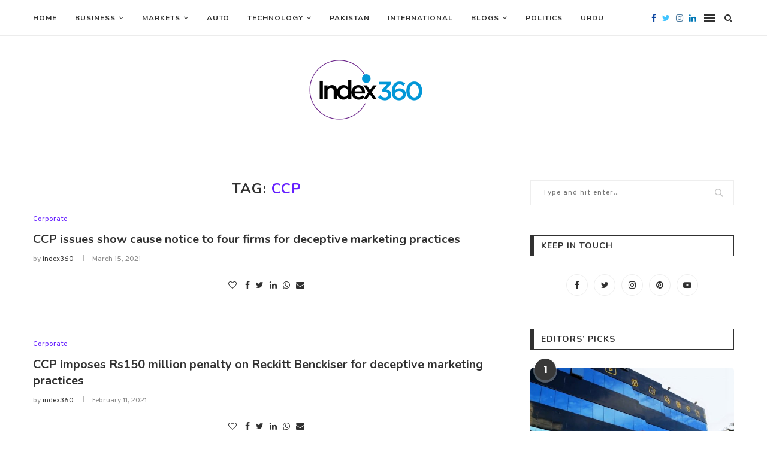

--- FILE ---
content_type: text/html; charset=UTF-8
request_url: https://index360.com.pk/tag/ccp/
body_size: 23482
content:
<!DOCTYPE html>
<html lang="en-US">
<head>
	<meta charset="UTF-8">
	<meta http-equiv="X-UA-Compatible" content="IE=edge">
	<meta name="viewport" content="width=device-width, initial-scale=1">
	<link rel="profile" href="https://gmpg.org/xfn/11" />
		<link rel="alternate" type="application/rss+xml" title="Index360 Pakistan RSS Feed" href="https://index360.com.pk/feed/" />
	<link rel="alternate" type="application/atom+xml" title="Index360 Pakistan Atom Feed" href="https://index360.com.pk/feed/atom/" />
	<link rel="pingback" href="https://index360.com.pk/xmlrpc.php" />
	<!--[if lt IE 9]>
	<script src="https://index360.com.pk/wp-content/themes/soledad/js/html5.js"></script>
	<![endif]-->
	<meta name='robots' content='max-image-preview:large' />

	<!-- This site is optimized with the Yoast SEO Premium plugin v14.8 - https://yoast.com/wordpress/plugins/seo/ -->
	<title>CCP Archives - Index360 Pakistan</title><link rel="stylesheet" href="https://fonts.googleapis.com/css?family=Oswald%3A400%7CRaleway%3A300%2C300italic%2C400%2C400italic%2C500%2C500italic%2C700%2C700italic%2C800%2C800italic%7CPT%20Serif%3A300%2C300italic%2C400%2C400italic%2C500%2C500italic%2C700%2C700italic%2C800%2C800italic%7CPlayfair%20Display%20SC%3A300%2C300italic%2C400%2C400italic%2C500%2C500italic%2C700%2C700italic%2C800%2C800italic%7CMontserrat%3A300%2C300italic%2C400%2C400italic%2C500%2C500italic%2C700%2C700italic%2C800%2C800italic%7CNunito%3A300%2C300italic%2C400%2C400italic%2C500%2C500italic%2C700%2C700italic%2C800%2C800italic%7COverpass%3A300%2C300italic%2C400%2C400italic%2C500%2C500italic%2C700%2C700italic%2C800%2C800italic%26amp%3Bsubset%3Dlatin%2Ccyrillic%2Ccyrillic-ext%2Cgreek%2Cgreek-ext%2Clatin-ext&#038;display=swap" />
	<meta name="robots" content="index, follow" />
	<meta name="googlebot" content="index, follow, max-snippet:-1, max-image-preview:large, max-video-preview:-1" />
	<meta name="bingbot" content="index, follow, max-snippet:-1, max-image-preview:large, max-video-preview:-1" />
	<link rel="canonical" href="https://index360.com.pk/tag/ccp/" />
	<meta property="og:locale" content="en_US" />
	<meta property="og:type" content="article" />
	<meta property="og:title" content="CCP Archives - Index360 Pakistan" />
	<meta property="og:url" content="https://index360.com.pk/tag/ccp/" />
	<meta property="og:site_name" content="Index360 Pakistan" />
	<meta name="twitter:card" content="summary_large_image" />
	<script type="application/ld+json" class="yoast-schema-graph">{"@context":"https://schema.org","@graph":[{"@type":["Person","Organization"],"@id":"https://index360.com.pk/#/schema/person/a7566a6dee80ed5bc0a5c8138bef5b63","name":"Shahram Haq","image":{"@type":"ImageObject","@id":"https://index360.com.pk/#personlogo","inLanguage":"en-US","url":"https://index360.com.pk/wp-content/uploads/2020/10/index360-logo.png","width":600,"height":200,"caption":"Shahram Haq"},"logo":{"@id":"https://index360.com.pk/#personlogo"}},{"@type":"WebSite","@id":"https://index360.com.pk/#website","url":"https://index360.com.pk/","name":"Index360 Pakistan","description":"Dedicated Business Blog","publisher":{"@id":"https://index360.com.pk/#/schema/person/a7566a6dee80ed5bc0a5c8138bef5b63"},"potentialAction":[{"@type":"SearchAction","target":"https://index360.com.pk/?s={search_term_string}","query-input":"required name=search_term_string"}],"inLanguage":"en-US"},{"@type":"CollectionPage","@id":"https://index360.com.pk/tag/ccp/#webpage","url":"https://index360.com.pk/tag/ccp/","name":"CCP Archives - Index360 Pakistan","isPartOf":{"@id":"https://index360.com.pk/#website"},"inLanguage":"en-US","potentialAction":[{"@type":"ReadAction","target":["https://index360.com.pk/tag/ccp/"]}]}]}</script>
	<!-- / Yoast SEO Premium plugin. -->


<link rel='dns-prefetch' href='//www.googletagmanager.com' />
<link rel='dns-prefetch' href='//fonts.googleapis.com' />
<link rel='dns-prefetch' href='//pagead2.googlesyndication.com' />
<link href='https://fonts.gstatic.com' crossorigin rel='preconnect' />
<link rel="alternate" type="application/rss+xml" title="Index360 Pakistan &raquo; Feed" href="https://index360.com.pk/feed/" />
<link rel="alternate" type="application/rss+xml" title="Index360 Pakistan &raquo; Comments Feed" href="https://index360.com.pk/comments/feed/" />
<link rel="alternate" type="application/rss+xml" title="Index360 Pakistan &raquo; CCP Tag Feed" href="https://index360.com.pk/tag/ccp/feed/" />
		<!-- This site uses the Google Analytics by MonsterInsights plugin v9.10.0 - Using Analytics tracking - https://www.monsterinsights.com/ -->
							<script src="//www.googletagmanager.com/gtag/js?id=G-LFLDYJJ6FZ"  data-cfasync="false" data-wpfc-render="false" type="text/javascript" async></script>
			<script data-cfasync="false" data-wpfc-render="false" type="text/javascript">
				var mi_version = '9.10.0';
				var mi_track_user = true;
				var mi_no_track_reason = '';
								var MonsterInsightsDefaultLocations = {"page_location":"https:\/\/index360.com.pk\/tag\/ccp\/"};
								if ( typeof MonsterInsightsPrivacyGuardFilter === 'function' ) {
					var MonsterInsightsLocations = (typeof MonsterInsightsExcludeQuery === 'object') ? MonsterInsightsPrivacyGuardFilter( MonsterInsightsExcludeQuery ) : MonsterInsightsPrivacyGuardFilter( MonsterInsightsDefaultLocations );
				} else {
					var MonsterInsightsLocations = (typeof MonsterInsightsExcludeQuery === 'object') ? MonsterInsightsExcludeQuery : MonsterInsightsDefaultLocations;
				}

								var disableStrs = [
										'ga-disable-G-LFLDYJJ6FZ',
									];

				/* Function to detect opted out users */
				function __gtagTrackerIsOptedOut() {
					for (var index = 0; index < disableStrs.length; index++) {
						if (document.cookie.indexOf(disableStrs[index] + '=true') > -1) {
							return true;
						}
					}

					return false;
				}

				/* Disable tracking if the opt-out cookie exists. */
				if (__gtagTrackerIsOptedOut()) {
					for (var index = 0; index < disableStrs.length; index++) {
						window[disableStrs[index]] = true;
					}
				}

				/* Opt-out function */
				function __gtagTrackerOptout() {
					for (var index = 0; index < disableStrs.length; index++) {
						document.cookie = disableStrs[index] + '=true; expires=Thu, 31 Dec 2099 23:59:59 UTC; path=/';
						window[disableStrs[index]] = true;
					}
				}

				if ('undefined' === typeof gaOptout) {
					function gaOptout() {
						__gtagTrackerOptout();
					}
				}
								window.dataLayer = window.dataLayer || [];

				window.MonsterInsightsDualTracker = {
					helpers: {},
					trackers: {},
				};
				if (mi_track_user) {
					function __gtagDataLayer() {
						dataLayer.push(arguments);
					}

					function __gtagTracker(type, name, parameters) {
						if (!parameters) {
							parameters = {};
						}

						if (parameters.send_to) {
							__gtagDataLayer.apply(null, arguments);
							return;
						}

						if (type === 'event') {
														parameters.send_to = monsterinsights_frontend.v4_id;
							var hookName = name;
							if (typeof parameters['event_category'] !== 'undefined') {
								hookName = parameters['event_category'] + ':' + name;
							}

							if (typeof MonsterInsightsDualTracker.trackers[hookName] !== 'undefined') {
								MonsterInsightsDualTracker.trackers[hookName](parameters);
							} else {
								__gtagDataLayer('event', name, parameters);
							}
							
						} else {
							__gtagDataLayer.apply(null, arguments);
						}
					}

					__gtagTracker('js', new Date());
					__gtagTracker('set', {
						'developer_id.dZGIzZG': true,
											});
					if ( MonsterInsightsLocations.page_location ) {
						__gtagTracker('set', MonsterInsightsLocations);
					}
										__gtagTracker('config', 'G-LFLDYJJ6FZ', {"forceSSL":"true","link_attribution":"true"} );
										window.gtag = __gtagTracker;										(function () {
						/* https://developers.google.com/analytics/devguides/collection/analyticsjs/ */
						/* ga and __gaTracker compatibility shim. */
						var noopfn = function () {
							return null;
						};
						var newtracker = function () {
							return new Tracker();
						};
						var Tracker = function () {
							return null;
						};
						var p = Tracker.prototype;
						p.get = noopfn;
						p.set = noopfn;
						p.send = function () {
							var args = Array.prototype.slice.call(arguments);
							args.unshift('send');
							__gaTracker.apply(null, args);
						};
						var __gaTracker = function () {
							var len = arguments.length;
							if (len === 0) {
								return;
							}
							var f = arguments[len - 1];
							if (typeof f !== 'object' || f === null || typeof f.hitCallback !== 'function') {
								if ('send' === arguments[0]) {
									var hitConverted, hitObject = false, action;
									if ('event' === arguments[1]) {
										if ('undefined' !== typeof arguments[3]) {
											hitObject = {
												'eventAction': arguments[3],
												'eventCategory': arguments[2],
												'eventLabel': arguments[4],
												'value': arguments[5] ? arguments[5] : 1,
											}
										}
									}
									if ('pageview' === arguments[1]) {
										if ('undefined' !== typeof arguments[2]) {
											hitObject = {
												'eventAction': 'page_view',
												'page_path': arguments[2],
											}
										}
									}
									if (typeof arguments[2] === 'object') {
										hitObject = arguments[2];
									}
									if (typeof arguments[5] === 'object') {
										Object.assign(hitObject, arguments[5]);
									}
									if ('undefined' !== typeof arguments[1].hitType) {
										hitObject = arguments[1];
										if ('pageview' === hitObject.hitType) {
											hitObject.eventAction = 'page_view';
										}
									}
									if (hitObject) {
										action = 'timing' === arguments[1].hitType ? 'timing_complete' : hitObject.eventAction;
										hitConverted = mapArgs(hitObject);
										__gtagTracker('event', action, hitConverted);
									}
								}
								return;
							}

							function mapArgs(args) {
								var arg, hit = {};
								var gaMap = {
									'eventCategory': 'event_category',
									'eventAction': 'event_action',
									'eventLabel': 'event_label',
									'eventValue': 'event_value',
									'nonInteraction': 'non_interaction',
									'timingCategory': 'event_category',
									'timingVar': 'name',
									'timingValue': 'value',
									'timingLabel': 'event_label',
									'page': 'page_path',
									'location': 'page_location',
									'title': 'page_title',
									'referrer' : 'page_referrer',
								};
								for (arg in args) {
																		if (!(!args.hasOwnProperty(arg) || !gaMap.hasOwnProperty(arg))) {
										hit[gaMap[arg]] = args[arg];
									} else {
										hit[arg] = args[arg];
									}
								}
								return hit;
							}

							try {
								f.hitCallback();
							} catch (ex) {
							}
						};
						__gaTracker.create = newtracker;
						__gaTracker.getByName = newtracker;
						__gaTracker.getAll = function () {
							return [];
						};
						__gaTracker.remove = noopfn;
						__gaTracker.loaded = true;
						window['__gaTracker'] = __gaTracker;
					})();
									} else {
										console.log("");
					(function () {
						function __gtagTracker() {
							return null;
						}

						window['__gtagTracker'] = __gtagTracker;
						window['gtag'] = __gtagTracker;
					})();
									}
			</script>
							<!-- / Google Analytics by MonsterInsights -->
		<style id='wp-emoji-styles-inline-css' type='text/css'>

	img.wp-smiley, img.emoji {
		display: inline !important;
		border: none !important;
		box-shadow: none !important;
		height: 1em !important;
		width: 1em !important;
		margin: 0 0.07em !important;
		vertical-align: -0.1em !important;
		background: none !important;
		padding: 0 !important;
	}
</style>
<link rel='stylesheet' id='wp-block-library-css' href='https://index360.com.pk/wp-includes/css/dist/block-library/style.min.css?ver=6.4.7' type='text/css' media='all' />
<style id='wp-block-library-theme-inline-css' type='text/css'>
.wp-block-audio figcaption{color:#555;font-size:13px;text-align:center}.is-dark-theme .wp-block-audio figcaption{color:hsla(0,0%,100%,.65)}.wp-block-audio{margin:0 0 1em}.wp-block-code{border:1px solid #ccc;border-radius:4px;font-family:Menlo,Consolas,monaco,monospace;padding:.8em 1em}.wp-block-embed figcaption{color:#555;font-size:13px;text-align:center}.is-dark-theme .wp-block-embed figcaption{color:hsla(0,0%,100%,.65)}.wp-block-embed{margin:0 0 1em}.blocks-gallery-caption{color:#555;font-size:13px;text-align:center}.is-dark-theme .blocks-gallery-caption{color:hsla(0,0%,100%,.65)}.wp-block-image figcaption{color:#555;font-size:13px;text-align:center}.is-dark-theme .wp-block-image figcaption{color:hsla(0,0%,100%,.65)}.wp-block-image{margin:0 0 1em}.wp-block-pullquote{border-bottom:4px solid;border-top:4px solid;color:currentColor;margin-bottom:1.75em}.wp-block-pullquote cite,.wp-block-pullquote footer,.wp-block-pullquote__citation{color:currentColor;font-size:.8125em;font-style:normal;text-transform:uppercase}.wp-block-quote{border-left:.25em solid;margin:0 0 1.75em;padding-left:1em}.wp-block-quote cite,.wp-block-quote footer{color:currentColor;font-size:.8125em;font-style:normal;position:relative}.wp-block-quote.has-text-align-right{border-left:none;border-right:.25em solid;padding-left:0;padding-right:1em}.wp-block-quote.has-text-align-center{border:none;padding-left:0}.wp-block-quote.is-large,.wp-block-quote.is-style-large,.wp-block-quote.is-style-plain{border:none}.wp-block-search .wp-block-search__label{font-weight:700}.wp-block-search__button{border:1px solid #ccc;padding:.375em .625em}:where(.wp-block-group.has-background){padding:1.25em 2.375em}.wp-block-separator.has-css-opacity{opacity:.4}.wp-block-separator{border:none;border-bottom:2px solid;margin-left:auto;margin-right:auto}.wp-block-separator.has-alpha-channel-opacity{opacity:1}.wp-block-separator:not(.is-style-wide):not(.is-style-dots){width:100px}.wp-block-separator.has-background:not(.is-style-dots){border-bottom:none;height:1px}.wp-block-separator.has-background:not(.is-style-wide):not(.is-style-dots){height:2px}.wp-block-table{margin:0 0 1em}.wp-block-table td,.wp-block-table th{word-break:normal}.wp-block-table figcaption{color:#555;font-size:13px;text-align:center}.is-dark-theme .wp-block-table figcaption{color:hsla(0,0%,100%,.65)}.wp-block-video figcaption{color:#555;font-size:13px;text-align:center}.is-dark-theme .wp-block-video figcaption{color:hsla(0,0%,100%,.65)}.wp-block-video{margin:0 0 1em}.wp-block-template-part.has-background{margin-bottom:0;margin-top:0;padding:1.25em 2.375em}
</style>
<style id='classic-theme-styles-inline-css' type='text/css'>
/*! This file is auto-generated */
.wp-block-button__link{color:#fff;background-color:#32373c;border-radius:9999px;box-shadow:none;text-decoration:none;padding:calc(.667em + 2px) calc(1.333em + 2px);font-size:1.125em}.wp-block-file__button{background:#32373c;color:#fff;text-decoration:none}
</style>
<style id='global-styles-inline-css' type='text/css'>
body{--wp--preset--color--black: #000000;--wp--preset--color--cyan-bluish-gray: #abb8c3;--wp--preset--color--white: #ffffff;--wp--preset--color--pale-pink: #f78da7;--wp--preset--color--vivid-red: #cf2e2e;--wp--preset--color--luminous-vivid-orange: #ff6900;--wp--preset--color--luminous-vivid-amber: #fcb900;--wp--preset--color--light-green-cyan: #7bdcb5;--wp--preset--color--vivid-green-cyan: #00d084;--wp--preset--color--pale-cyan-blue: #8ed1fc;--wp--preset--color--vivid-cyan-blue: #0693e3;--wp--preset--color--vivid-purple: #9b51e0;--wp--preset--gradient--vivid-cyan-blue-to-vivid-purple: linear-gradient(135deg,rgba(6,147,227,1) 0%,rgb(155,81,224) 100%);--wp--preset--gradient--light-green-cyan-to-vivid-green-cyan: linear-gradient(135deg,rgb(122,220,180) 0%,rgb(0,208,130) 100%);--wp--preset--gradient--luminous-vivid-amber-to-luminous-vivid-orange: linear-gradient(135deg,rgba(252,185,0,1) 0%,rgba(255,105,0,1) 100%);--wp--preset--gradient--luminous-vivid-orange-to-vivid-red: linear-gradient(135deg,rgba(255,105,0,1) 0%,rgb(207,46,46) 100%);--wp--preset--gradient--very-light-gray-to-cyan-bluish-gray: linear-gradient(135deg,rgb(238,238,238) 0%,rgb(169,184,195) 100%);--wp--preset--gradient--cool-to-warm-spectrum: linear-gradient(135deg,rgb(74,234,220) 0%,rgb(151,120,209) 20%,rgb(207,42,186) 40%,rgb(238,44,130) 60%,rgb(251,105,98) 80%,rgb(254,248,76) 100%);--wp--preset--gradient--blush-light-purple: linear-gradient(135deg,rgb(255,206,236) 0%,rgb(152,150,240) 100%);--wp--preset--gradient--blush-bordeaux: linear-gradient(135deg,rgb(254,205,165) 0%,rgb(254,45,45) 50%,rgb(107,0,62) 100%);--wp--preset--gradient--luminous-dusk: linear-gradient(135deg,rgb(255,203,112) 0%,rgb(199,81,192) 50%,rgb(65,88,208) 100%);--wp--preset--gradient--pale-ocean: linear-gradient(135deg,rgb(255,245,203) 0%,rgb(182,227,212) 50%,rgb(51,167,181) 100%);--wp--preset--gradient--electric-grass: linear-gradient(135deg,rgb(202,248,128) 0%,rgb(113,206,126) 100%);--wp--preset--gradient--midnight: linear-gradient(135deg,rgb(2,3,129) 0%,rgb(40,116,252) 100%);--wp--preset--font-size--small: 12px;--wp--preset--font-size--medium: 20px;--wp--preset--font-size--large: 32px;--wp--preset--font-size--x-large: 42px;--wp--preset--font-size--normal: 14px;--wp--preset--font-size--huge: 42px;--wp--preset--spacing--20: 0.44rem;--wp--preset--spacing--30: 0.67rem;--wp--preset--spacing--40: 1rem;--wp--preset--spacing--50: 1.5rem;--wp--preset--spacing--60: 2.25rem;--wp--preset--spacing--70: 3.38rem;--wp--preset--spacing--80: 5.06rem;--wp--preset--shadow--natural: 6px 6px 9px rgba(0, 0, 0, 0.2);--wp--preset--shadow--deep: 12px 12px 50px rgba(0, 0, 0, 0.4);--wp--preset--shadow--sharp: 6px 6px 0px rgba(0, 0, 0, 0.2);--wp--preset--shadow--outlined: 6px 6px 0px -3px rgba(255, 255, 255, 1), 6px 6px rgba(0, 0, 0, 1);--wp--preset--shadow--crisp: 6px 6px 0px rgba(0, 0, 0, 1);}:where(.is-layout-flex){gap: 0.5em;}:where(.is-layout-grid){gap: 0.5em;}body .is-layout-flow > .alignleft{float: left;margin-inline-start: 0;margin-inline-end: 2em;}body .is-layout-flow > .alignright{float: right;margin-inline-start: 2em;margin-inline-end: 0;}body .is-layout-flow > .aligncenter{margin-left: auto !important;margin-right: auto !important;}body .is-layout-constrained > .alignleft{float: left;margin-inline-start: 0;margin-inline-end: 2em;}body .is-layout-constrained > .alignright{float: right;margin-inline-start: 2em;margin-inline-end: 0;}body .is-layout-constrained > .aligncenter{margin-left: auto !important;margin-right: auto !important;}body .is-layout-constrained > :where(:not(.alignleft):not(.alignright):not(.alignfull)){max-width: var(--wp--style--global--content-size);margin-left: auto !important;margin-right: auto !important;}body .is-layout-constrained > .alignwide{max-width: var(--wp--style--global--wide-size);}body .is-layout-flex{display: flex;}body .is-layout-flex{flex-wrap: wrap;align-items: center;}body .is-layout-flex > *{margin: 0;}body .is-layout-grid{display: grid;}body .is-layout-grid > *{margin: 0;}:where(.wp-block-columns.is-layout-flex){gap: 2em;}:where(.wp-block-columns.is-layout-grid){gap: 2em;}:where(.wp-block-post-template.is-layout-flex){gap: 1.25em;}:where(.wp-block-post-template.is-layout-grid){gap: 1.25em;}.has-black-color{color: var(--wp--preset--color--black) !important;}.has-cyan-bluish-gray-color{color: var(--wp--preset--color--cyan-bluish-gray) !important;}.has-white-color{color: var(--wp--preset--color--white) !important;}.has-pale-pink-color{color: var(--wp--preset--color--pale-pink) !important;}.has-vivid-red-color{color: var(--wp--preset--color--vivid-red) !important;}.has-luminous-vivid-orange-color{color: var(--wp--preset--color--luminous-vivid-orange) !important;}.has-luminous-vivid-amber-color{color: var(--wp--preset--color--luminous-vivid-amber) !important;}.has-light-green-cyan-color{color: var(--wp--preset--color--light-green-cyan) !important;}.has-vivid-green-cyan-color{color: var(--wp--preset--color--vivid-green-cyan) !important;}.has-pale-cyan-blue-color{color: var(--wp--preset--color--pale-cyan-blue) !important;}.has-vivid-cyan-blue-color{color: var(--wp--preset--color--vivid-cyan-blue) !important;}.has-vivid-purple-color{color: var(--wp--preset--color--vivid-purple) !important;}.has-black-background-color{background-color: var(--wp--preset--color--black) !important;}.has-cyan-bluish-gray-background-color{background-color: var(--wp--preset--color--cyan-bluish-gray) !important;}.has-white-background-color{background-color: var(--wp--preset--color--white) !important;}.has-pale-pink-background-color{background-color: var(--wp--preset--color--pale-pink) !important;}.has-vivid-red-background-color{background-color: var(--wp--preset--color--vivid-red) !important;}.has-luminous-vivid-orange-background-color{background-color: var(--wp--preset--color--luminous-vivid-orange) !important;}.has-luminous-vivid-amber-background-color{background-color: var(--wp--preset--color--luminous-vivid-amber) !important;}.has-light-green-cyan-background-color{background-color: var(--wp--preset--color--light-green-cyan) !important;}.has-vivid-green-cyan-background-color{background-color: var(--wp--preset--color--vivid-green-cyan) !important;}.has-pale-cyan-blue-background-color{background-color: var(--wp--preset--color--pale-cyan-blue) !important;}.has-vivid-cyan-blue-background-color{background-color: var(--wp--preset--color--vivid-cyan-blue) !important;}.has-vivid-purple-background-color{background-color: var(--wp--preset--color--vivid-purple) !important;}.has-black-border-color{border-color: var(--wp--preset--color--black) !important;}.has-cyan-bluish-gray-border-color{border-color: var(--wp--preset--color--cyan-bluish-gray) !important;}.has-white-border-color{border-color: var(--wp--preset--color--white) !important;}.has-pale-pink-border-color{border-color: var(--wp--preset--color--pale-pink) !important;}.has-vivid-red-border-color{border-color: var(--wp--preset--color--vivid-red) !important;}.has-luminous-vivid-orange-border-color{border-color: var(--wp--preset--color--luminous-vivid-orange) !important;}.has-luminous-vivid-amber-border-color{border-color: var(--wp--preset--color--luminous-vivid-amber) !important;}.has-light-green-cyan-border-color{border-color: var(--wp--preset--color--light-green-cyan) !important;}.has-vivid-green-cyan-border-color{border-color: var(--wp--preset--color--vivid-green-cyan) !important;}.has-pale-cyan-blue-border-color{border-color: var(--wp--preset--color--pale-cyan-blue) !important;}.has-vivid-cyan-blue-border-color{border-color: var(--wp--preset--color--vivid-cyan-blue) !important;}.has-vivid-purple-border-color{border-color: var(--wp--preset--color--vivid-purple) !important;}.has-vivid-cyan-blue-to-vivid-purple-gradient-background{background: var(--wp--preset--gradient--vivid-cyan-blue-to-vivid-purple) !important;}.has-light-green-cyan-to-vivid-green-cyan-gradient-background{background: var(--wp--preset--gradient--light-green-cyan-to-vivid-green-cyan) !important;}.has-luminous-vivid-amber-to-luminous-vivid-orange-gradient-background{background: var(--wp--preset--gradient--luminous-vivid-amber-to-luminous-vivid-orange) !important;}.has-luminous-vivid-orange-to-vivid-red-gradient-background{background: var(--wp--preset--gradient--luminous-vivid-orange-to-vivid-red) !important;}.has-very-light-gray-to-cyan-bluish-gray-gradient-background{background: var(--wp--preset--gradient--very-light-gray-to-cyan-bluish-gray) !important;}.has-cool-to-warm-spectrum-gradient-background{background: var(--wp--preset--gradient--cool-to-warm-spectrum) !important;}.has-blush-light-purple-gradient-background{background: var(--wp--preset--gradient--blush-light-purple) !important;}.has-blush-bordeaux-gradient-background{background: var(--wp--preset--gradient--blush-bordeaux) !important;}.has-luminous-dusk-gradient-background{background: var(--wp--preset--gradient--luminous-dusk) !important;}.has-pale-ocean-gradient-background{background: var(--wp--preset--gradient--pale-ocean) !important;}.has-electric-grass-gradient-background{background: var(--wp--preset--gradient--electric-grass) !important;}.has-midnight-gradient-background{background: var(--wp--preset--gradient--midnight) !important;}.has-small-font-size{font-size: var(--wp--preset--font-size--small) !important;}.has-medium-font-size{font-size: var(--wp--preset--font-size--medium) !important;}.has-large-font-size{font-size: var(--wp--preset--font-size--large) !important;}.has-x-large-font-size{font-size: var(--wp--preset--font-size--x-large) !important;}
.wp-block-navigation a:where(:not(.wp-element-button)){color: inherit;}
:where(.wp-block-post-template.is-layout-flex){gap: 1.25em;}:where(.wp-block-post-template.is-layout-grid){gap: 1.25em;}
:where(.wp-block-columns.is-layout-flex){gap: 2em;}:where(.wp-block-columns.is-layout-grid){gap: 2em;}
.wp-block-pullquote{font-size: 1.5em;line-height: 1.6;}
</style>
<link rel='stylesheet' id='contact-form-7-css' href='https://index360.com.pk/wp-content/plugins/contact-form-7/includes/css/styles.css?ver=5.9.8' type='text/css' media='all' />


<link rel='stylesheet' id='penci_style-css' href='https://index360.com.pk/wp-content/themes/soledad/style.css?ver=7.3.5' type='text/css' media='all' />
<link rel='stylesheet' id='penci-font-awesomeold-css' href='https://index360.com.pk/wp-content/themes/soledad/css/font-awesome.4.7.0.min.css?ver=4.7.0' type='text/css' media='all' />
<link rel='stylesheet' id='penci-font-iconmoon-css' href='https://index360.com.pk/wp-content/themes/soledad/css/iconmoon.css?ver=1.0' type='text/css' media='all' />
<link rel='stylesheet' id='penci-font-iweather-css' href='https://index360.com.pk/wp-content/themes/soledad/css/weather-icon.css?ver=2.0' type='text/css' media='all' />
<script type="text/javascript" src="https://index360.com.pk/wp-includes/js/jquery/jquery.min.js?ver=3.7.1" id="jquery-core-js"></script>
<script type="text/javascript" src="https://index360.com.pk/wp-includes/js/jquery/jquery-migrate.min.js?ver=3.4.1" id="jquery-migrate-js"></script>
<script type="text/javascript" src="https://index360.com.pk/wp-content/plugins/google-analytics-for-wordpress/assets/js/frontend-gtag.min.js?ver=9.10.0" id="monsterinsights-frontend-script-js" async="async" data-wp-strategy="async"></script>
<script data-cfasync="false" data-wpfc-render="false" type="text/javascript" id='monsterinsights-frontend-script-js-extra'>/* <![CDATA[ */
var monsterinsights_frontend = {"js_events_tracking":"true","download_extensions":"doc,pdf,ppt,zip,xls,docx,pptx,xlsx","inbound_paths":"[{\"path\":\"\\\/go\\\/\",\"label\":\"affiliate\"},{\"path\":\"\\\/recommend\\\/\",\"label\":\"affiliate\"}]","home_url":"https:\/\/index360.com.pk","hash_tracking":"false","v4_id":"G-LFLDYJJ6FZ"};/* ]]> */
</script>

<!-- Google tag (gtag.js) snippet added by Site Kit -->
<!-- Google Analytics snippet added by Site Kit -->
<script type="text/javascript" src="https://www.googletagmanager.com/gtag/js?id=GT-5MX2LTS" id="google_gtagjs-js" async></script>
<script type="text/javascript" id="google_gtagjs-js-after">
/* <![CDATA[ */
window.dataLayer = window.dataLayer || [];function gtag(){dataLayer.push(arguments);}
gtag("set","linker",{"domains":["index360.com.pk"]});
gtag("js", new Date());
gtag("set", "developer_id.dZTNiMT", true);
gtag("config", "GT-5MX2LTS");
/* ]]> */
</script>
<link rel="https://api.w.org/" href="https://index360.com.pk/wp-json/" /><link rel="alternate" type="application/json" href="https://index360.com.pk/wp-json/wp/v2/tags/471" /><link rel="EditURI" type="application/rsd+xml" title="RSD" href="https://index360.com.pk/xmlrpc.php?rsd" />
<meta name="generator" content="WordPress 6.4.7" />
<meta name="generator" content="Site Kit by Google 1.167.0" />	<style type="text/css">
																													</style>
	<style type="text/css">
																											</style>
<script>var portfolioDataJs = portfolioDataJs || [];</script><style type="text/css">		#main .bbp-login-form .bbp-submit-wrapper button[type="submit"],
		h1, h2, h3, h4, h5, h6, h2.penci-heading-video, #navigation .menu li a, .penci-photo-2-effect figcaption h2, .headline-title, a.penci-topbar-post-title, #sidebar-nav .menu li a, .penci-slider .pencislider-container .pencislider-content .pencislider-title, .penci-slider
		.pencislider-container .pencislider-content .pencislider-button,
		.author-quote span, .penci-more-link a.more-link, .penci-post-share-box .dt-share, .post-share a .dt-share, .author-content h5, .post-pagination h5, .post-box-title, .penci-countdown .countdown-amount, .penci-countdown .countdown-period, .penci-pagination a, .penci-pagination .disable-url, ul.footer-socials li a span,
		.penci-button,.widget input[type="submit"],.penci-user-logged-in .penci-user-action-links a, .widget button[type="submit"], .penci-sidebar-content .widget-title, #respond h3.comment-reply-title span, .widget-social.show-text a span, .footer-widget-wrapper .widget .widget-title,.penci-user-logged-in .penci-user-action-links a,
		.container.penci-breadcrumb span, .container.penci-breadcrumb span a, .penci-container-inside.penci-breadcrumb span, .penci-container-inside.penci-breadcrumb span a, .container.penci-breadcrumb span, .container.penci-breadcrumb span a, .error-404 .go-back-home a, .post-entry .penci-portfolio-filter ul li a, .penci-portfolio-filter ul li a, .portfolio-overlay-content .portfolio-short .portfolio-title a, .home-featured-cat-content .magcat-detail h3 a, .post-entry blockquote cite,
		.post-entry blockquote .author, .tags-share-box.hide-tags.page-share .share-title, .widget ul.side-newsfeed li .side-item .side-item-text h4 a, .thecomment .comment-text span.author, .thecomment .comment-text span.author a, .post-comments span.reply a, #respond h3, #respond label, .wpcf7 label, #respond #submit,
		div.wpforms-container .wpforms-form.wpforms-form .wpforms-field-label,div.wpforms-container .wpforms-form.wpforms-form input[type=submit], div.wpforms-container .wpforms-form.wpforms-form button[type=submit], div.wpforms-container .wpforms-form.wpforms-form .wpforms-page-button,
		.wpcf7 input[type="submit"], .widget_wysija input[type="submit"], .archive-box span,
		.archive-box h1, .gallery .gallery-caption, .contact-form input[type=submit], ul.penci-topbar-menu > li a, div.penci-topbar-menu > ul > li a, .featured-style-29 .penci-featured-slider-button a, .pencislider-container .pencislider-content .pencislider-title, .pencislider-container
		.pencislider-content .pencislider-button, ul.homepage-featured-boxes .penci-fea-in.boxes-style-3 h4 span span, .pencislider-container .pencislider-content .pencislider-button, .woocommerce div.product .woocommerce-tabs .panel #respond .comment-reply-title, .penci-recipe-index-wrap .penci-index-more-link a, .penci-menu-hbg .menu li a, #sidebar-nav .menu li a, .penci-readmore-btn.penci-btn-make-button a,
		.bos_searchbox_widget_class #flexi_searchbox h1, .bos_searchbox_widget_class #flexi_searchbox h2, .bos_searchbox_widget_class #flexi_searchbox h3, .bos_searchbox_widget_class #flexi_searchbox h4,
		.bos_searchbox_widget_class #flexi_searchbox #b_searchboxInc .b_submitButton_wrapper .b_submitButton:hover, .bos_searchbox_widget_class #flexi_searchbox #b_searchboxInc .b_submitButton_wrapper .b_submitButton,
		.penci-featured-cat-seemore.penci-btn-make-button a, .penci-menu-hbg-inner .penci-hbg_sitetitle { font-family: 'Nunito', sans-serif; font-weight: normal; }
		.featured-style-29 .penci-featured-slider-button a, #bbpress-forums #bbp-search-form .button{ font-weight: bold; }
					#main #bbpress-forums .bbp-login-form fieldset.bbp-form select, #main #bbpress-forums .bbp-login-form .bbp-form input[type="password"], #main #bbpress-forums .bbp-login-form .bbp-form input[type="text"],
		body, textarea, #respond textarea, .widget input[type="text"], .widget input[type="email"], .widget input[type="date"], .widget input[type="number"], .wpcf7 textarea, .mc4wp-form input, #respond input,
		div.wpforms-container .wpforms-form.wpforms-form input[type=date], div.wpforms-container .wpforms-form.wpforms-form input[type=datetime], div.wpforms-container .wpforms-form.wpforms-form input[type=datetime-local], div.wpforms-container .wpforms-form.wpforms-form input[type=email], div.wpforms-container .wpforms-form.wpforms-form input[type=month], div.wpforms-container .wpforms-form.wpforms-form input[type=number], div.wpforms-container .wpforms-form.wpforms-form input[type=password], div.wpforms-container .wpforms-form.wpforms-form input[type=range], div.wpforms-container .wpforms-form.wpforms-form input[type=search], div.wpforms-container .wpforms-form.wpforms-form input[type=tel], div.wpforms-container .wpforms-form.wpforms-form input[type=text], div.wpforms-container .wpforms-form.wpforms-form input[type=time], div.wpforms-container .wpforms-form.wpforms-form input[type=url], div.wpforms-container .wpforms-form.wpforms-form input[type=week], div.wpforms-container .wpforms-form.wpforms-form select, div.wpforms-container .wpforms-form.wpforms-form textarea,
		.wpcf7 input, #searchform input.search-input, ul.homepage-featured-boxes .penci-fea-in
		h4, .widget.widget_categories ul li span.category-item-count, .about-widget .about-me-heading, .widget ul.side-newsfeed li .side-item .side-item-text .side-item-meta { font-family: 'Overpass', sans-serif; }
		p { line-height: 1.8; }
					.penci-hide-tagupdated{ display: none !important; }
						body, .widget ul li a{ font-size: 15px; }
		.widget ul li, .post-entry, p, .post-entry p { font-size: 15px; line-height: 1.8; }
				h1, h2, h3, h4, h5, h6, #sidebar-nav .menu li a, #navigation .menu li a, a.penci-topbar-post-title, .penci-slider .pencislider-container .pencislider-content .pencislider-title, .penci-slider .pencislider-container .pencislider-content .pencislider-button,
		.headline-title, .author-quote span, .penci-more-link a.more-link, .author-content h5, .post-pagination h5, .post-box-title, .penci-countdown .countdown-amount, .penci-countdown .countdown-period, .penci-pagination a, .penci-pagination .disable-url, ul.footer-socials li a span,
		.penci-sidebar-content .widget-title, #respond h3.comment-reply-title span, .widget-social.show-text a span, .footer-widget-wrapper .widget .widget-title, .error-404 .go-back-home a, .home-featured-cat-content .magcat-detail h3 a, .post-entry blockquote cite, .pencislider-container .pencislider-content .pencislider-title, .pencislider-container
		.pencislider-content .pencislider-button, .post-entry blockquote .author, .tags-share-box.hide-tags.page-share .share-title, .widget ul.side-newsfeed li .side-item .side-item-text h4 a, .thecomment .comment-text span.author, .thecomment .comment-text span.author a, #respond h3, #respond label, .wpcf7 label,
		div.wpforms-container .wpforms-form.wpforms-form .wpforms-field-label,div.wpforms-container .wpforms-form.wpforms-form input[type=submit], div.wpforms-container .wpforms-form.wpforms-form button[type=submit], div.wpforms-container .wpforms-form.wpforms-form .wpforms-page-button,
		#respond #submit, .wpcf7 input[type="submit"], .widget_wysija input[type="submit"], .archive-box span,
		.archive-box h1, .gallery .gallery-caption, .widget input[type="submit"],.penci-button, #main .bbp-login-form .bbp-submit-wrapper button[type="submit"], .widget button[type="submit"], .contact-form input[type=submit], ul.penci-topbar-menu > li a, div.penci-topbar-menu > ul > li a, .penci-recipe-index-wrap .penci-index-more-link a, #bbpress-forums #bbp-search-form .button, .penci-menu-hbg .menu li a, #sidebar-nav .menu li a, .penci-readmore-btn.penci-btn-make-button a, .penci-featured-cat-seemore.penci-btn-make-button a, .penci-menu-hbg-inner .penci-hbg_sitetitle { font-weight: bold; }
					.penci-image-holder, .standard-post-image img, .penci-overlay-over:before, .penci-overlay-over .overlay-border, .penci-grid li .item img,
		.penci-masonry .item-masonry a img, .penci-grid .list-post.list-boxed-post, .penci-grid li.list-boxed-post-2 .content-boxed-2, .grid-mixed,
		.penci-grid li.typography-style .overlay-typography, .penci-grid li.typography-style .overlay-typography:before, .penci-grid li.typography-style .overlay-typography:after,
		.container-single .post-image, .home-featured-cat-content .mag-photo .mag-overlay-photo, .mag-single-slider-overlay, ul.homepage-featured-boxes li .penci-fea-in:before, ul.homepage-featured-boxes li .penci-fea-in:after, ul.homepage-featured-boxes .penci-fea-in .fea-box-img:after, ul.homepage-featured-boxes li .penci-fea-in, .penci-slider38-overlay { border-radius: 6px; -webkit-border-radius: 6px; }
		.penci-featured-content-right:before{ border-top-right-radius: 6px; border-bottom-right-radius: 6px; }
		.penci-slider4-overlay, .penci-slide-overlay .overlay-link, .featured-style-29 .featured-slider-overlay, .penci-widget-slider-overlay{ border-radius: 6px; -webkit-border-radius: 6px; }
		.penci-flat-overlay .penci-slide-overlay .penci-mag-featured-content:before{ border-bottom-left-radius: 6px; border-bottom-right-radius: 6px; }
				.featured-area .penci-image-holder, .featured-area .penci-slider4-overlay, .featured-area .penci-slide-overlay .overlay-link, .featured-style-29 .featured-slider-overlay, .penci-slider38-overlay{ border-radius: ; -webkit-border-radius: ; }
		.penci-featured-content-right:before{ border-top-right-radius: 6px; border-bottom-right-radius: 6px; }
		.penci-flat-overlay .penci-slide-overlay .penci-mag-featured-content:before{ border-bottom-left-radius: 6px; border-bottom-right-radius: 6px; }
				.container-single .post-image{ border-radius: ; -webkit-border-radius: ; }
				.penci-mega-thumbnail .penci-image-holder{ border-radius: ; -webkit-border-radius: ; }
								
			#logo a { max-width:300px; }
		@media only screen and (max-width: 960px) and (min-width: 768px){ #logo img{ max-width: 100%; } }
										#main #bbpress-forums .bbp-login-form fieldset.bbp-form select, #main #bbpress-forums .bbp-login-form .bbp-form input[type="password"], #main #bbpress-forums .bbp-login-form .bbp-form input[type="text"],
		.widget ul li, .grid-mixed, .penci-post-box-meta, .penci-pagination.penci-ajax-more a.penci-ajax-more-button, .widget-social a i, .penci-home-popular-posts, .header-header-1.has-bottom-line, .header-header-4.has-bottom-line, .header-header-7.has-bottom-line, .container-single .post-entry .post-tags a,.tags-share-box.tags-share-box-2_3,.tags-share-box.tags-share-box-top, .tags-share-box, .post-author, .post-pagination, .post-related, .post-comments .post-title-box, .comments .comment, #respond textarea, .wpcf7 textarea, #respond input,
		div.wpforms-container .wpforms-form.wpforms-form input[type=date], div.wpforms-container .wpforms-form.wpforms-form input[type=datetime], div.wpforms-container .wpforms-form.wpforms-form input[type=datetime-local], div.wpforms-container .wpforms-form.wpforms-form input[type=email], div.wpforms-container .wpforms-form.wpforms-form input[type=month], div.wpforms-container .wpforms-form.wpforms-form input[type=number], div.wpforms-container .wpforms-form.wpforms-form input[type=password], div.wpforms-container .wpforms-form.wpforms-form input[type=range], div.wpforms-container .wpforms-form.wpforms-form input[type=search], div.wpforms-container .wpforms-form.wpforms-form input[type=tel], div.wpforms-container .wpforms-form.wpforms-form input[type=text], div.wpforms-container .wpforms-form.wpforms-form input[type=time], div.wpforms-container .wpforms-form.wpforms-form input[type=url], div.wpforms-container .wpforms-form.wpforms-form input[type=week], div.wpforms-container .wpforms-form.wpforms-form select, div.wpforms-container .wpforms-form.wpforms-form textarea,
		.wpcf7 input, .widget_wysija input, #respond h3, #searchform input.search-input, .post-password-form input[type="text"], .post-password-form input[type="email"], .post-password-form input[type="password"], .post-password-form input[type="number"], .penci-recipe, .penci-recipe-heading, .penci-recipe-ingredients, .penci-recipe-notes, .penci-pagination ul.page-numbers li span, .penci-pagination ul.page-numbers li a, #comments_pagination span, #comments_pagination a, body.author .post-author, .tags-share-box.hide-tags.page-share, .penci-grid li.list-post, .penci-grid li.list-boxed-post-2 .content-boxed-2, .home-featured-cat-content .mag-post-box, .home-featured-cat-content.style-2 .mag-post-box.first-post, .home-featured-cat-content.style-10 .mag-post-box.first-post, .widget select, .widget ul ul, .widget input[type="text"], .widget input[type="email"], .widget input[type="date"], .widget input[type="number"], .widget input[type="search"], .widget .tagcloud a, #wp-calendar tbody td, .woocommerce div.product .entry-summary div[itemprop="description"] td, .woocommerce div.product .entry-summary div[itemprop="description"] th, .woocommerce div.product .woocommerce-tabs #tab-description td, .woocommerce div.product .woocommerce-tabs #tab-description th, .woocommerce-product-details__short-description td, th, .woocommerce ul.cart_list li, .woocommerce ul.product_list_widget li, .woocommerce .widget_shopping_cart .total, .woocommerce.widget_shopping_cart .total, .woocommerce .woocommerce-product-search input[type="search"], .woocommerce nav.woocommerce-pagination ul li a, .woocommerce nav.woocommerce-pagination ul li span, .woocommerce div.product .product_meta, .woocommerce div.product .woocommerce-tabs ul.tabs, .woocommerce div.product .related > h2, .woocommerce div.product .upsells > h2, .woocommerce #reviews #comments ol.commentlist li .comment-text, .woocommerce table.shop_table td, .post-entry td, .post-entry th, #add_payment_method .cart-collaterals .cart_totals tr td, #add_payment_method .cart-collaterals .cart_totals tr th, .woocommerce-cart .cart-collaterals .cart_totals tr td, .woocommerce-cart .cart-collaterals .cart_totals tr th, .woocommerce-checkout .cart-collaterals .cart_totals tr td, .woocommerce-checkout .cart-collaterals .cart_totals tr th, .woocommerce-cart .cart-collaterals .cart_totals table, .woocommerce-cart table.cart td.actions .coupon .input-text, .woocommerce table.shop_table a.remove, .woocommerce form .form-row .input-text, .woocommerce-page form .form-row .input-text, .woocommerce .woocommerce-error, .woocommerce .woocommerce-info, .woocommerce .woocommerce-message, .woocommerce form.checkout_coupon, .woocommerce form.login, .woocommerce form.register, .woocommerce form.checkout table.shop_table, .woocommerce-checkout #payment ul.payment_methods, .post-entry table, .wrapper-penci-review, .penci-review-container.penci-review-count, #penci-demobar .style-toggle, #widget-area, .post-entry hr, .wpb_text_column hr, #buddypress .dir-search input[type=search], #buddypress .dir-search input[type=text], #buddypress .groups-members-search input[type=search], #buddypress .groups-members-search input[type=text], #buddypress ul.item-list, #buddypress .profile[role=main], #buddypress select, #buddypress div.pagination .pagination-links span, #buddypress div.pagination .pagination-links a, #buddypress div.pagination .pag-count, #buddypress div.pagination .pagination-links a:hover, #buddypress ul.item-list li, #buddypress table.forum tr td.label, #buddypress table.messages-notices tr td.label, #buddypress table.notifications tr td.label, #buddypress table.notifications-settings tr td.label, #buddypress table.profile-fields tr td.label, #buddypress table.wp-profile-fields tr td.label, #buddypress table.profile-fields:last-child, #buddypress form#whats-new-form textarea, #buddypress .standard-form input[type=text], #buddypress .standard-form input[type=color], #buddypress .standard-form input[type=date], #buddypress .standard-form input[type=datetime], #buddypress .standard-form input[type=datetime-local], #buddypress .standard-form input[type=email], #buddypress .standard-form input[type=month], #buddypress .standard-form input[type=number], #buddypress .standard-form input[type=range], #buddypress .standard-form input[type=search], #buddypress .standard-form input[type=password], #buddypress .standard-form input[type=tel], #buddypress .standard-form input[type=time], #buddypress .standard-form input[type=url], #buddypress .standard-form input[type=week], .bp-avatar-nav ul, .bp-avatar-nav ul.avatar-nav-items li.current, #bbpress-forums li.bbp-body ul.forum, #bbpress-forums li.bbp-body ul.topic, #bbpress-forums li.bbp-footer, .bbp-pagination-links a, .bbp-pagination-links span.current, .wrapper-boxed .bbp-pagination-links a:hover, .wrapper-boxed .bbp-pagination-links span.current, #buddypress .standard-form select, #buddypress .standard-form input[type=password], #buddypress .activity-list li.load-more a, #buddypress .activity-list li.load-newest a, #buddypress ul.button-nav li a, #buddypress div.generic-button a, #buddypress .comment-reply-link, #bbpress-forums div.bbp-template-notice.info, #bbpress-forums #bbp-search-form #bbp_search, #bbpress-forums .bbp-forums-list, #bbpress-forums #bbp_topic_title, #bbpress-forums #bbp_topic_tags, #bbpress-forums .wp-editor-container, .widget_display_stats dd, .widget_display_stats dt, div.bbp-forum-header, div.bbp-topic-header, div.bbp-reply-header, .widget input[type="text"], .widget input[type="email"], .widget input[type="date"], .widget input[type="number"], .widget input[type="search"], .widget input[type="password"], blockquote.wp-block-quote, .post-entry blockquote.wp-block-quote, .wp-block-quote:not(.is-large):not(.is-style-large), .post-entry pre, .wp-block-pullquote:not(.is-style-solid-color), .post-entry hr.wp-block-separator, .wp-block-separator, .wp-block-latest-posts, .wp-block-yoast-how-to-block ol.schema-how-to-steps, .wp-block-yoast-how-to-block ol.schema-how-to-steps li, .wp-block-yoast-faq-block .schema-faq-section, ccccccccc { border-color: #eeeeee; }
		.penci-recipe-index-wrap h4.recipe-index-heading > span:before, .penci-recipe-index-wrap h4.recipe-index-heading > span:after{ border-color: #eeeeee; opacity: 1; }
		.tags-share-box .single-comment-o:after, .post-share a.penci-post-like:after{ background-color: #eeeeee; }
		.penci-grid .list-post.list-boxed-post{ border-color: #eeeeee !important; }
		.penci-post-box-meta.penci-post-box-grid:before, .woocommerce .widget_price_filter .ui-slider .ui-slider-range{ background-color: #eeeeee; }
		.penci-pagination.penci-ajax-more a.penci-ajax-more-button.loading-posts{ border-color: #eeeeee !important; }
		.penci-vernav-enable .penci-menu-hbg{ box-shadow: none; -webkit-box-shadow: none; -moz-box-shadow: none; }
		.penci-vernav-enable.penci-vernav-poleft .penci-menu-hbg{ border-right: 1px solid #eeeeee; }
		.penci-vernav-enable.penci-vernav-poright .penci-menu-hbg{ border-left: 1px solid #eeeeee; }
		
			.penci-menuhbg-toggle:hover .lines-button:after, .penci-menuhbg-toggle:hover .penci-lines:before, .penci-menuhbg-toggle:hover .penci-lines:after,.tags-share-box.tags-share-box-s2 .post-share-plike,.penci-video_playlist .penci-playlist-title,.pencisc-column-2.penci-video_playlist
		.penci-video-nav .playlist-panel-item, .pencisc-column-1.penci-video_playlist .penci-video-nav .playlist-panel-item,.penci-video_playlist .penci-custom-scroll::-webkit-scrollbar-thumb, .pencisc-button, .post-entry .pencisc-button, .penci-dropcap-box, .penci-dropcap-circle{ background: #651fff; }
		a, .post-entry .penci-portfolio-filter ul li a:hover, .penci-portfolio-filter ul li a:hover, .penci-portfolio-filter ul li.active a, .post-entry .penci-portfolio-filter ul li.active a, .penci-countdown .countdown-amount, .archive-box h1, .post-entry a, .container.penci-breadcrumb span a:hover, .post-entry blockquote:before, .post-entry blockquote cite, .post-entry blockquote .author, .wpb_text_column blockquote:before, .wpb_text_column blockquote cite, .wpb_text_column blockquote .author, .penci-pagination a:hover, ul.penci-topbar-menu > li a:hover, div.penci-topbar-menu > ul > li a:hover, .penci-recipe-heading a.penci-recipe-print,.penci-review-metas .penci-review-btnbuy, .main-nav-social a:hover, .widget-social .remove-circle a:hover i, .penci-recipe-index .cat > a.penci-cat-name, #bbpress-forums li.bbp-body ul.forum li.bbp-forum-info a:hover, #bbpress-forums li.bbp-body ul.topic li.bbp-topic-title a:hover, #bbpress-forums li.bbp-body ul.forum li.bbp-forum-info .bbp-forum-content a, #bbpress-forums li.bbp-body ul.topic p.bbp-topic-meta a, #bbpress-forums .bbp-breadcrumb a:hover, #bbpress-forums .bbp-forum-freshness a:hover, #bbpress-forums .bbp-topic-freshness a:hover, #buddypress ul.item-list li div.item-title a, #buddypress ul.item-list li h4 a, #buddypress .activity-header a:first-child, #buddypress .comment-meta a:first-child, #buddypress .acomment-meta a:first-child, div.bbp-template-notice a:hover, .penci-menu-hbg .menu li a .indicator:hover, .penci-menu-hbg .menu li a:hover, #sidebar-nav .menu li a:hover, .penci-rlt-popup .rltpopup-meta .rltpopup-title:hover, .penci-video_playlist .penci-video-playlist-item .penci-video-title:hover, .penci_list_shortcode li:before, .penci-dropcap-box-outline, .penci-dropcap-circle-outline, .penci-dropcap-regular, .penci-dropcap-bold{ color: #651fff; }
		.penci-home-popular-post ul.slick-dots li button:hover, .penci-home-popular-post ul.slick-dots li.slick-active button, .post-entry blockquote .author span:after, .error-image:after, .error-404 .go-back-home a:after, .penci-header-signup-form, .woocommerce span.onsale, .woocommerce #respond input#submit:hover, .woocommerce a.button:hover, .woocommerce button.button:hover, .woocommerce input.button:hover, .woocommerce nav.woocommerce-pagination ul li span.current, .woocommerce div.product .entry-summary div[itemprop="description"]:before, .woocommerce div.product .entry-summary div[itemprop="description"] blockquote .author span:after, .woocommerce div.product .woocommerce-tabs #tab-description blockquote .author span:after, .woocommerce #respond input#submit.alt:hover, .woocommerce a.button.alt:hover, .woocommerce button.button.alt:hover, .woocommerce input.button.alt:hover, #top-search.shoping-cart-icon > a > span, #penci-demobar .buy-button, #penci-demobar .buy-button:hover, .penci-recipe-heading a.penci-recipe-print:hover,.penci-review-metas .penci-review-btnbuy:hover, .penci-review-process span, .penci-review-score-total, #navigation.menu-style-2 ul.menu ul:before, #navigation.menu-style-2 .menu ul ul:before, .penci-go-to-top-floating, .post-entry.blockquote-style-2 blockquote:before, #bbpress-forums #bbp-search-form .button, #bbpress-forums #bbp-search-form .button:hover, .wrapper-boxed .bbp-pagination-links span.current, #bbpress-forums #bbp_reply_submit:hover, #bbpress-forums #bbp_topic_submit:hover,#main .bbp-login-form .bbp-submit-wrapper button[type="submit"]:hover, #buddypress .dir-search input[type=submit], #buddypress .groups-members-search input[type=submit], #buddypress button:hover, #buddypress a.button:hover, #buddypress a.button:focus, #buddypress input[type=button]:hover, #buddypress input[type=reset]:hover, #buddypress ul.button-nav li a:hover, #buddypress ul.button-nav li.current a, #buddypress div.generic-button a:hover, #buddypress .comment-reply-link:hover, #buddypress input[type=submit]:hover, #buddypress div.pagination .pagination-links .current, #buddypress div.item-list-tabs ul li.selected a, #buddypress div.item-list-tabs ul li.current a, #buddypress div.item-list-tabs ul li a:hover, #buddypress table.notifications thead tr, #buddypress table.notifications-settings thead tr, #buddypress table.profile-settings thead tr, #buddypress table.profile-fields thead tr, #buddypress table.wp-profile-fields thead tr, #buddypress table.messages-notices thead tr, #buddypress table.forum thead tr, #buddypress input[type=submit] { background-color: #651fff; }
		.penci-pagination ul.page-numbers li span.current, #comments_pagination span { color: #fff; background: #651fff; border-color: #651fff; }
		.footer-instagram h4.footer-instagram-title > span:before, .woocommerce nav.woocommerce-pagination ul li span.current, .penci-pagination.penci-ajax-more a.penci-ajax-more-button:hover, .penci-recipe-heading a.penci-recipe-print:hover,.penci-review-metas .penci-review-btnbuy:hover, .home-featured-cat-content.style-14 .magcat-padding:before, .wrapper-boxed .bbp-pagination-links span.current, #buddypress .dir-search input[type=submit], #buddypress .groups-members-search input[type=submit], #buddypress button:hover, #buddypress a.button:hover, #buddypress a.button:focus, #buddypress input[type=button]:hover, #buddypress input[type=reset]:hover, #buddypress ul.button-nav li a:hover, #buddypress ul.button-nav li.current a, #buddypress div.generic-button a:hover, #buddypress .comment-reply-link:hover, #buddypress input[type=submit]:hover, #buddypress div.pagination .pagination-links .current, #buddypress input[type=submit], #searchform.penci-hbg-search-form input.search-input:hover, #searchform.penci-hbg-search-form input.search-input:focus, .penci-dropcap-box-outline, .penci-dropcap-circle-outline { border-color: #651fff; }
		.woocommerce .woocommerce-error, .woocommerce .woocommerce-info, .woocommerce .woocommerce-message { border-top-color: #651fff; }
		.penci-slider ol.penci-control-nav li a.penci-active, .penci-slider ol.penci-control-nav li a:hover, .penci-related-carousel .owl-dot.active span, .penci-owl-carousel-slider .owl-dot.active span{ border-color: #651fff; background-color: #651fff; }
		.woocommerce .woocommerce-message:before, .woocommerce form.checkout table.shop_table .order-total .amount, .woocommerce ul.products li.product .price ins, .woocommerce ul.products li.product .price, .woocommerce div.product p.price ins, .woocommerce div.product span.price ins, .woocommerce div.product p.price, .woocommerce div.product .entry-summary div[itemprop="description"] blockquote:before, .woocommerce div.product .woocommerce-tabs #tab-description blockquote:before, .woocommerce div.product .entry-summary div[itemprop="description"] blockquote cite, .woocommerce div.product .entry-summary div[itemprop="description"] blockquote .author, .woocommerce div.product .woocommerce-tabs #tab-description blockquote cite, .woocommerce div.product .woocommerce-tabs #tab-description blockquote .author, .woocommerce div.product .product_meta > span a:hover, .woocommerce div.product .woocommerce-tabs ul.tabs li.active, .woocommerce ul.cart_list li .amount, .woocommerce ul.product_list_widget li .amount, .woocommerce table.shop_table td.product-name a:hover, .woocommerce table.shop_table td.product-price span, .woocommerce table.shop_table td.product-subtotal span, .woocommerce-cart .cart-collaterals .cart_totals table td .amount, .woocommerce .woocommerce-info:before, .woocommerce div.product span.price, .penci-container-inside.penci-breadcrumb span a:hover { color: #651fff; }
		.standard-content .penci-more-link.penci-more-link-button a.more-link, .penci-readmore-btn.penci-btn-make-button a, .penci-featured-cat-seemore.penci-btn-make-button a{ background-color: #651fff; color: #fff; }
		.penci-vernav-toggle:before{ border-top-color: #651fff; color: #fff; }
								.headline-title { background-color: #651fff; }
								a.penci-topbar-post-title:hover { color: #651fff; }
														ul.penci-topbar-menu > li a:hover, div.penci-topbar-menu > ul > li a:hover { color: #651fff; }
						.penci-topbar-social a:hover { color: #651fff; }
														#navigation .menu li a:hover, #navigation .menu li.current-menu-item > a, #navigation .menu > li.current_page_item > a, #navigation .menu li:hover > a, #navigation .menu > li.current-menu-ancestor > a, #navigation .menu > li.current-menu-item > a { color:  #651fff; }
		#navigation ul.menu > li > a:before, #navigation .menu > ul > li > a:before { background: #651fff; }
												#navigation .penci-megamenu .penci-mega-child-categories a.cat-active, #navigation .menu .penci-megamenu .penci-mega-child-categories a:hover, #navigation .menu .penci-megamenu .penci-mega-latest-posts .penci-mega-post a:hover { color: #651fff; }
		#navigation .penci-megamenu .penci-mega-thumbnail .mega-cat-name { background: #651fff; }
																#navigation .penci-megamenu .post-mega-title a { text-transform: none; letter-spacing: 0; }
							#navigation .menu .sub-menu li a:hover, #navigation .menu .sub-menu li.current-menu-item > a, #navigation .sub-menu li:hover > a { color:  #651fff; }
				#navigation.menu-style-2 ul.menu ul:before, #navigation.menu-style-2 .menu ul ul:before { background-color: #651fff; }
						.penci-featured-content .feat-text h3 a, .featured-style-35 .feat-text-right h3 a, .featured-style-4 .penci-featured-content .feat-text h3 a, .penci-mag-featured-content h3 a, .pencislider-container .pencislider-content .pencislider-title { text-transform: none; letter-spacing: 0; }
					.home-featured-cat-content, .penci-featured-cat-seemore, .penci-featured-cat-custom-ads, .home-featured-cat-content.style-8 { margin-bottom: 50px; }
		.home-featured-cat-content.style-8 .penci-grid li.list-post:last-child{ margin-bottom: 0; }
		.home-featured-cat-content.style-3, .home-featured-cat-content.style-11{ margin-bottom: 40px; }
		.home-featured-cat-content.style-7{ margin-bottom: 24px; }
		.home-featured-cat-content.style-13{ margin-bottom: 30px; }
		.penci-featured-cat-seemore, .penci-featured-cat-custom-ads{ margin-top: -30px; }
		.penci-featured-cat-seemore.penci-seemore-style-7, .mag-cat-style-7 .penci-featured-cat-custom-ads{ margin-top: -28px; }
		.penci-featured-cat-seemore.penci-seemore-style-8, .mag-cat-style-8 .penci-featured-cat-custom-ads{ margin-top: 10px; }
		.penci-featured-cat-seemore.penci-seemore-style-13, .mag-cat-style-13 .penci-featured-cat-custom-ads{ margin-top: -30px; }
						.penci-homepage-title.penci-magazine-title h3 a, .penci-border-arrow.penci-homepage-title .inner-arrow { font-size: 18px; }
						.penci-header-signup-form { padding-top: px; }
	.penci-header-signup-form { padding-bottom: px; }
			.penci-header-signup-form { background-color: #651fff; }
												.header-social a:hover i, .main-nav-social a:hover, .penci-menuhbg-toggle:hover .lines-button:after, .penci-menuhbg-toggle:hover .penci-lines:before, .penci-menuhbg-toggle:hover .penci-lines:after {   color: #651fff; }
									#sidebar-nav .menu li a:hover, .header-social.sidebar-nav-social a:hover i, #sidebar-nav .menu li a .indicator:hover, #sidebar-nav .menu .sub-menu li a .indicator:hover{ color: #651fff; }
		#sidebar-nav-logo:before{ background-color: #651fff; }
							.penci-slide-overlay .overlay-link, .penci-slider38-overlay { opacity: ; }
	.penci-item-mag:hover .penci-slide-overlay .overlay-link, .featured-style-38 .item:hover .penci-slider38-overlay { opacity: ; }
	.penci-featured-content .featured-slider-overlay { opacity: ; }
										.featured-style-29 .featured-slider-overlay { opacity: ; }
														.penci-standard-cat .cat > a.penci-cat-name { color: #651fff; }
		.penci-standard-cat .cat:before, .penci-standard-cat .cat:after { background-color: #651fff; }
								.standard-content .penci-post-box-meta .penci-post-share-box a:hover, .standard-content .penci-post-box-meta .penci-post-share-box a.liked { color: #651fff; }
				.header-standard .post-entry a:hover, .header-standard .author-post span a:hover, .standard-content a, .standard-content .post-entry a, .standard-post-entry a.more-link:hover, .penci-post-box-meta .penci-box-meta a:hover, .standard-content .post-entry blockquote:before, .post-entry blockquote cite, .post-entry blockquote .author, .standard-content-special .author-quote span, .standard-content-special .format-post-box .post-format-icon i, .standard-content-special .format-post-box .dt-special a:hover, .standard-content .penci-more-link a.more-link { color: #651fff; }
		.standard-content .penci-more-link.penci-more-link-button a.more-link{ background-color: #651fff; color: #fff; }
		.standard-content-special .author-quote span:before, .standard-content-special .author-quote span:after, .standard-content .post-entry ul li:before, .post-entry blockquote .author span:after, .header-standard:after { background-color: #651fff; }
		.penci-more-link a.more-link:before, .penci-more-link a.more-link:after { border-color: #651fff; }
				.penci-grid li .item h2 a, .penci-masonry .item-masonry h2 a, .grid-mixed .mixed-detail h2 a, .overlay-header-box .overlay-title a { text-transform: none; }
				.penci-grid li .item h2 a, .penci-masonry .item-masonry h2 a { letter-spacing: 0; }
					.penci-grid .cat a.penci-cat-name, .penci-masonry .cat a.penci-cat-name { color: #651fff; }
		.penci-grid .cat a.penci-cat-name:after, .penci-masonry .cat a.penci-cat-name:after { border-color: #651fff; }
					.penci-post-share-box a.liked, .penci-post-share-box a:hover { color: #651fff; }
						.overlay-post-box-meta .overlay-share a:hover, .overlay-author a:hover, .penci-grid .standard-content-special .format-post-box .dt-special a:hover, .grid-post-box-meta span a:hover, .grid-post-box-meta span a.comment-link:hover, .penci-grid .standard-content-special .author-quote span, .penci-grid .standard-content-special .format-post-box .post-format-icon i, .grid-mixed .penci-post-box-meta .penci-box-meta a:hover { color: #651fff; }
		.penci-grid .standard-content-special .author-quote span:before, .penci-grid .standard-content-special .author-quote span:after, .grid-header-box:after, .list-post .header-list-style:after { background-color: #651fff; }
		.penci-grid .post-box-meta span:after, .penci-masonry .post-box-meta span:after { border-color: #651fff; }
		.penci-readmore-btn.penci-btn-make-button a{ background-color: #651fff; color: #fff; }
			.penci-grid li.typography-style .overlay-typography { opacity: ; }
	.penci-grid li.typography-style:hover .overlay-typography { opacity: ; }
					.penci-grid li.typography-style .item .main-typography h2 a:hover { color: #651fff; }
					.penci-grid li.typography-style .grid-post-box-meta span a:hover { color: #651fff; }
							.overlay-header-box .cat > a.penci-cat-name:hover { color: #651fff; }
					.penci-sidebar-content .widget { margin-bottom: 50px; }
					.penci-sidebar-content .penci-border-arrow .inner-arrow { font-size: 14px; }
					
		
					.penci-sidebar-content.style-7 .penci-border-arrow .inner-arrow:before, .penci-sidebar-content.style-9 .penci-border-arrow .inner-arrow:before { background-color: #651fff; }
						.penci-sidebar-content .penci-border-arrow:after { content: none; display: none; }
		.penci-sidebar-content .widget-title{ margin-left: 0; margin-right: 0; margin-top: 0; }
		.penci-sidebar-content .penci-border-arrow:before{ bottom: -6px; border-width: 6px; margin-left: -6px; }
				.penci-sidebar-content .penci-border-arrow:before, .penci-sidebar-content.style-2 .penci-border-arrow:after { content: none; display: none; }
					.penci-video_playlist .penci-video-playlist-item .penci-video-title:hover,.widget ul.side-newsfeed li .side-item .side-item-text h4 a:hover, .widget a:hover, .penci-sidebar-content .widget-social a:hover span, .widget-social a:hover span, .penci-tweets-widget-content .icon-tweets, .penci-tweets-widget-content .tweet-intents a, .penci-tweets-widget-content
		.tweet-intents span:after, .widget-social.remove-circle a:hover i , #wp-calendar tbody td a:hover, .penci-video_playlist .penci-video-playlist-item .penci-video-title:hover{ color: #651fff; }
		.widget .tagcloud a:hover, .widget-social a:hover i, .widget input[type="submit"]:hover,.penci-user-logged-in .penci-user-action-links a:hover,.penci-button:hover, .widget button[type="submit"]:hover { color: #fff; background-color: #651fff; border-color: #651fff; }
		.about-widget .about-me-heading:before { border-color: #651fff; }
		.penci-tweets-widget-content .tweet-intents-inner:before, .penci-tweets-widget-content .tweet-intents-inner:after, .pencisc-column-1.penci-video_playlist .penci-video-nav .playlist-panel-item, .penci-video_playlist .penci-custom-scroll::-webkit-scrollbar-thumb, .penci-video_playlist .penci-playlist-title { background-color: #651fff; }
		.penci-owl-carousel.penci-tweets-slider .owl-dots .owl-dot.active span, .penci-owl-carousel.penci-tweets-slider .owl-dots .owl-dot:hover span { border-color: #651fff; background-color: #651fff; }
														#footer-copyright * { font-style: normal; }
											.footer-subscribe .widget .mc4wp-form input[type="submit"] { background-color: #111111; }
				.footer-subscribe .widget .mc4wp-form input[type="submit"]:hover { background-color: #651fff; }
														.footer-widget-wrapper .penci-tweets-widget-content .icon-tweets, .footer-widget-wrapper .penci-tweets-widget-content .tweet-intents a, .footer-widget-wrapper .penci-tweets-widget-content .tweet-intents span:after, .footer-widget-wrapper .widget ul.side-newsfeed li .side-item
		.side-item-text h4 a:hover, .footer-widget-wrapper .widget a:hover, .footer-widget-wrapper .widget-social a:hover span, .footer-widget-wrapper a:hover, .footer-widget-wrapper .widget-social.remove-circle a:hover i { color: #651fff; }
		.footer-widget-wrapper .widget .tagcloud a:hover, .footer-widget-wrapper .widget-social a:hover i, .footer-widget-wrapper .mc4wp-form input[type="submit"]:hover, .footer-widget-wrapper .widget input[type="submit"]:hover,.footer-widget-wrapper .penci-user-logged-in .penci-user-action-links a:hover, .footer-widget-wrapper .widget button[type="submit"]:hover { color: #fff; background-color: #651fff; border-color: #651fff; }
		.footer-widget-wrapper .about-widget .about-me-heading:before { border-color: #651fff; }
		.footer-widget-wrapper .penci-tweets-widget-content .tweet-intents-inner:before, .footer-widget-wrapper .penci-tweets-widget-content .tweet-intents-inner:after { background-color: #651fff; }
		.footer-widget-wrapper .penci-owl-carousel.penci-tweets-slider .owl-dots .owl-dot.active span, .footer-widget-wrapper .penci-owl-carousel.penci-tweets-slider .owl-dots .owl-dot:hover span {  border-color: #651fff;  background: #651fff;  }
					ul.footer-socials li a:hover i { background-color: #651fff; border-color: #651fff; }
						ul.footer-socials li a:hover span { color: #ffffff; }
				.footer-socials-section { border-color: #212121; }
					#footer-section { background-color: #111111; }
					#footer-section .footer-menu li a:hover { color: #651fff; }
							.penci-go-to-top-floating { background-color: #651fff; }
					#footer-section a { color: #651fff; }
				.container-single .penci-standard-cat .cat > a.penci-cat-name { color: #651fff; }
		.container-single .penci-standard-cat .cat:before, .container-single .penci-standard-cat .cat:after { background-color: #651fff; }
				.container-single .single-post-title { text-transform: none; letter-spacing: 1px; }
			
	
												.container-single .single-post-title { letter-spacing: 0; }
					.list-post .header-list-style:after, .grid-header-box:after, .penci-overlay-over .overlay-header-box:after, .home-featured-cat-content .first-post .magcat-detail .mag-header:after { content: none; }
		.list-post .header-list-style, .grid-header-box, .penci-overlay-over .overlay-header-box, .home-featured-cat-content .first-post .magcat-detail .mag-header{ padding-bottom: 0; }
						.container-single .post-pagination h5 { text-transform: none; letter-spacing: 0; }
				#respond h3.comment-reply-title span:before, #respond h3.comment-reply-title span:after, .post-box-title:before, .post-box-title:after { content: none; display: none; }
				.container-single .item-related h3 a { text-transform: none; letter-spacing: 0; }
							.container-single .post-share a:hover, .container-single .post-share a.liked, .page-share .post-share a:hover { color: #651fff; }
				.tags-share-box.tags-share-box-2_3 .post-share .count-number-like,
		.post-share .count-number-like { color: #651fff; }
		
				.comment-content a, .container-single .post-entry a, .container-single .format-post-box .dt-special a:hover, .container-single .author-quote span, .container-single .author-post span a:hover, .post-entry blockquote:before, .post-entry blockquote cite, .post-entry blockquote .author, .wpb_text_column blockquote:before, .wpb_text_column blockquote cite, .wpb_text_column blockquote .author, .post-pagination a:hover, .author-content h5 a:hover, .author-content .author-social:hover, .item-related h3 a:hover, .container-single .format-post-box .post-format-icon i, .container.penci-breadcrumb.single-breadcrumb span a:hover, .penci_list_shortcode li:before, .penci-dropcap-box-outline, .penci-dropcap-circle-outline, .penci-dropcap-regular, .penci-dropcap-bold{ color: #651fff; }
		.container-single .standard-content-special .format-post-box, ul.slick-dots li button:hover, ul.slick-dots li.slick-active button, .penci-dropcap-box-outline, .penci-dropcap-circle-outline { border-color: #651fff; }
		ul.slick-dots li button:hover, ul.slick-dots li.slick-active button, #respond h3.comment-reply-title span:before, #respond h3.comment-reply-title span:after, .post-box-title:before, .post-box-title:after, .container-single .author-quote span:before, .container-single .author-quote
		span:after, .post-entry blockquote .author span:after, .post-entry blockquote .author span:before, .post-entry ul li:before, #respond #submit:hover,
		div.wpforms-container .wpforms-form.wpforms-form input[type=submit]:hover, div.wpforms-container .wpforms-form.wpforms-form button[type=submit]:hover, div.wpforms-container .wpforms-form.wpforms-form .wpforms-page-button:hover,
		.wpcf7 input[type="submit"]:hover, .widget_wysija input[type="submit"]:hover, .post-entry.blockquote-style-2 blockquote:before,.tags-share-box.tags-share-box-s2 .post-share-plike, .penci-dropcap-box, .penci-dropcap-circle {  background-color: #651fff; }
		.container-single .post-entry .post-tags a:hover { color: #fff; border-color: #651fff; background-color: #651fff; }
						.post-entry a, .container-single .post-entry a{ color: #651fff; }
																									.penci-rlt-popup .rltpopup-meta .rltpopup-title:hover{ color: #651fff; }
											ul.homepage-featured-boxes .penci-fea-in:hover h4 span { color: #651fff; }
						.penci-home-popular-post .item-related h3 a:hover { color: #651fff; }
							.penci-border-arrow.penci-homepage-title .inner-arrow, .penci-homepage-title.style-4 .inner-arrow:before, .penci-homepage-title.style-4 .inner-arrow:after, .penci-homepage-title.style-7, .penci-homepage-title.style-9 { border-color: #111111; }
		.penci-border-arrow.penci-homepage-title:before { border-top-color: #111111; }
		.penci-homepage-title.style-5, .penci-homepage-title.style-7{ border-color: #111111; }
					.penci-homepage-title.style-7 .inner-arrow:before, .penci-homepage-title.style-9 .inner-arrow:before{ background-color: #651fff; }
	
		
			.penci-border-arrow.penci-homepage-title:after { border-color: #111111; }

								.home-featured-cat-content .magcat-detail h3 a:hover { color: #651fff; }
				.home-featured-cat-content .grid-post-box-meta span a:hover { color: #651fff; }
		.home-featured-cat-content .first-post .magcat-detail .mag-header:after { background: #651fff; }
		.penci-slider ol.penci-control-nav li a.penci-active, .penci-slider ol.penci-control-nav li a:hover { border-color: #651fff; background: #651fff; }
			.home-featured-cat-content .mag-photo .mag-overlay-photo { opacity: ; }
	.home-featured-cat-content .mag-photo:hover .mag-overlay-photo { opacity: ; }
													.inner-item-portfolio:hover .penci-portfolio-thumbnail a:after { opacity: ; }
										.penci-hbg-logo img{ max-width: 210px; }@media only screen and (max-width: 1500px) and (min-width: 961px) { .penci-vernav-enable .container { max-width: 100%; max-width: calc(100% - 30px); } .penci-vernav-enable .container.home-featured-boxes{ display: block; } .penci-vernav-enable .container.home-featured-boxes:before, .penci-vernav-enable .container.home-featured-boxes:after{ content: ""; display: table; clear: both; } }		
	
			.penci-post-box-meta .penci-box-meta {font-size: 12px}
.grid-post-box-meta {font-size: 12px}
.cat > a.penci-cat-name {font-size: 12px}
.header-standard .author-post span, .header-standard .author-post span a {font-size: 12px}
.penci-grid li .item h2 a, .penci-masonry .item-masonry h2 a {font-size: 20px}									.penci-block-vc .penci-border-arrow .inner-arrow { font-size: 14px; }
																												.penci-block-vc .style-7.penci-border-arrow .inner-arrow:before, .penci-block-vc.style-9 .penci-border-arrow .inner-arrow:before { background-color: #651fff; }
																.penci-block-vc .penci-border-arrow:after { content: none; display: none; }
				.penci-block-vc .widget-title{ margin-left: 0; margin-right: 0; margin-top: 0; }
				.penci-block-vc .penci-border-arrow:before{ bottom: -6px; border-width: 6px; margin-left: -6px; }
										.penci-block-vc .penci-border-arrow:before, .penci-block-vc .style-2.penci-border-arrow:after { content: none; display: none; }
			
		
	</style><script>
var penciBlocksArray=[];
var portfolioDataJs = portfolioDataJs || [];var PENCILOCALCACHE = {};
		(function () {
				"use strict";
		
				PENCILOCALCACHE = {
					data: {},
					remove: function ( ajaxFilterItem ) {
						delete PENCILOCALCACHE.data[ajaxFilterItem];
					},
					exist: function ( ajaxFilterItem ) {
						return PENCILOCALCACHE.data.hasOwnProperty( ajaxFilterItem ) && PENCILOCALCACHE.data[ajaxFilterItem] !== null;
					},
					get: function ( ajaxFilterItem ) {
						return PENCILOCALCACHE.data[ajaxFilterItem];
					},
					set: function ( ajaxFilterItem, cachedData ) {
						PENCILOCALCACHE.remove( ajaxFilterItem );
						PENCILOCALCACHE.data[ajaxFilterItem] = cachedData;
					}
				};
			}
		)();function penciBlock() {
		    this.atts_json = '';
		    this.content = '';
		}</script>
<script type="application/ld+json">{
    "@context": "https:\/\/schema.org\/",
    "@type": "organization",
    "@id": "#organization",
    "logo": {
        "@type": "ImageObject",
        "url": "https:\/\/index360.com.pk\/wp-content\/uploads\/2020\/10\/index360-logo.png"
    },
    "url": "https:\/\/index360.com.pk\/",
    "name": "Index360 Pakistan",
    "description": "Dedicated Business Blog"
}</script><script type="application/ld+json">{
    "@context": "https:\/\/schema.org\/",
    "@type": "WebSite",
    "name": "Index360 Pakistan",
    "alternateName": "Dedicated Business Blog",
    "url": "https:\/\/index360.com.pk\/"
}</script><script type="application/ld+json">{
    "@context": "https:\/\/schema.org\/",
    "@type": "BreadcrumbList",
    "itemListElement": [
        {
            "@type": "ListItem",
            "position": 1,
            "item": {
                "@id": "https:\/\/index360.com.pk",
                "name": "Home"
            }
        },
        {
            "@type": "ListItem",
            "position": 2,
            "item": {
                "@id": "https:\/\/index360.com.pk\/tag\/ccp\/",
                "name": "CCP"
            }
        }
    ]
}</script>
<!-- Google AdSense meta tags added by Site Kit -->
<meta name="google-adsense-platform-account" content="ca-host-pub-2644536267352236">
<meta name="google-adsense-platform-domain" content="sitekit.withgoogle.com">
<!-- End Google AdSense meta tags added by Site Kit -->
<meta name="generator" content="Elementor 3.17.3; features: e_dom_optimization, e_optimized_assets_loading, additional_custom_breakpoints; settings: css_print_method-external, google_font-enabled, font_display-auto">
      <meta name="onesignal" content="wordpress-plugin"/>
            <script>

      window.OneSignalDeferred = window.OneSignalDeferred || [];

      OneSignalDeferred.push(function(OneSignal) {
        var oneSignal_options = {};
        window._oneSignalInitOptions = oneSignal_options;

        oneSignal_options['serviceWorkerParam'] = { scope: '/' };
oneSignal_options['serviceWorkerPath'] = 'OneSignalSDKWorker.js.php';

        OneSignal.Notifications.setDefaultUrl("https://index360.com.pk");

        oneSignal_options['wordpress'] = true;
oneSignal_options['appId'] = 'b046d237-ea7d-4a93-a90e-a67352bf16a8';
oneSignal_options['allowLocalhostAsSecureOrigin'] = true;
oneSignal_options['welcomeNotification'] = { };
oneSignal_options['welcomeNotification']['title'] = "";
oneSignal_options['welcomeNotification']['message'] = "";
oneSignal_options['path'] = "https://index360.com.pk/wp-content/plugins/onesignal-free-web-push-notifications/sdk_files/";
oneSignal_options['safari_web_id'] = "web.onesignal.auto.6a2e4cfc-4f7f-4e0a-b787-2d0bd3e78806";
oneSignal_options['promptOptions'] = { };
oneSignal_options['notifyButton'] = { };
oneSignal_options['notifyButton']['enable'] = true;
oneSignal_options['notifyButton']['position'] = 'bottom-right';
oneSignal_options['notifyButton']['theme'] = 'default';
oneSignal_options['notifyButton']['size'] = 'medium';
oneSignal_options['notifyButton']['showCredit'] = true;
oneSignal_options['notifyButton']['text'] = {};
              OneSignal.init(window._oneSignalInitOptions);
              OneSignal.Slidedown.promptPush()      });

      function documentInitOneSignal() {
        var oneSignal_elements = document.getElementsByClassName("OneSignal-prompt");

        var oneSignalLinkClickHandler = function(event) { OneSignal.Notifications.requestPermission(); event.preventDefault(); };        for(var i = 0; i < oneSignal_elements.length; i++)
          oneSignal_elements[i].addEventListener('click', oneSignalLinkClickHandler, false);
      }

      if (document.readyState === 'complete') {
           documentInitOneSignal();
      }
      else {
           window.addEventListener("load", function(event){
               documentInitOneSignal();
          });
      }
    </script>
<link rel="amphtml" href="https://index360.com.pk/tag/ccp/amp/" />
<!-- Google AdSense snippet added by Site Kit -->
<script type="text/javascript" async="async" src="https://pagead2.googlesyndication.com/pagead/js/adsbygoogle.js?client=ca-pub-2187965737399320&amp;host=ca-host-pub-2644536267352236" crossorigin="anonymous"></script>

<!-- End Google AdSense snippet added by Site Kit -->
<noscript><style id="rocket-lazyload-nojs-css">.rll-youtube-player, [data-lazy-src]{display:none !important;}</style></noscript></head>

<body data-rsssl=1 class="archive tag tag-ccp tag-471 elementor-default elementor-kit-1744">
	<a id="close-sidebar-nav" class="header-1"><i class="penci-faicon fa fa-close" ></i></a>
	<nav id="sidebar-nav" class="header-1" role="navigation" itemscope itemtype="https://schema.org/SiteNavigationElement">

					<div id="sidebar-nav-logo">
															<a href="https://index360.com.pk/"><img class="penci-lazy" src="https://index360.com.pk/wp-content/themes/soledad/images/penci-holder.png" data-src="https://index360.com.pk/wp-content/uploads/2020/10/index360-logo.png" alt="Index360 Pakistan" /></a>
												</div>
		
					<div class="header-social sidebar-nav-social">
				<div class="inner-header-social">
			<a href="https://www.facebook.com/index360Pakistan/" rel="nofollow" target="_blank"><i class="penci-faicon fa fa-facebook" ></i></a>
				<a href="https://twitter.com/Index360Pak" rel="nofollow" target="_blank"><i class="penci-faicon fa fa-twitter" ></i></a>
				<a href="https://www.instagram.com/index_360/" rel="nofollow" target="_blank"><i class="penci-faicon fa fa-instagram" ></i></a>
					<a href="https://www.linkedin.com/company/index360-pakistan/" rel="nofollow" target="_blank"><i class="penci-faicon fa fa-linkedin" ></i></a>
																																			</div>			</div>
		
		<ul id="menu-real-estate" class="menu"><li id="menu-item-1838" class="menu-item menu-item-type-custom menu-item-object-custom menu-item-home menu-item-1838"><a href="https://index360.com.pk/">Home</a></li>
<li id="menu-item-2129" class="menu-item menu-item-type-taxonomy menu-item-object-category menu-item-has-children menu-item-2129"><a href="https://index360.com.pk/category/business/">Business</a>
<ul class="sub-menu">
	<li id="menu-item-3339" class="menu-item menu-item-type-taxonomy menu-item-object-category menu-item-3339"><a href="https://index360.com.pk/category/energy/">Energy</a></li>
	<li id="menu-item-2144" class="menu-item menu-item-type-taxonomy menu-item-object-category menu-item-2144"><a href="https://index360.com.pk/category/business/finance/">Finance</a></li>
	<li id="menu-item-2143" class="menu-item menu-item-type-taxonomy menu-item-object-category menu-item-2143"><a href="https://index360.com.pk/category/business/banking/">Banking</a></li>
	<li id="menu-item-2145" class="menu-item menu-item-type-taxonomy menu-item-object-category menu-item-2145"><a href="https://index360.com.pk/category/business/trade/">Trade</a></li>
	<li id="menu-item-2139" class="menu-item menu-item-type-taxonomy menu-item-object-category menu-item-2139"><a href="https://index360.com.pk/category/business/corporate/">Corporate</a></li>
	<li id="menu-item-3343" class="menu-item menu-item-type-taxonomy menu-item-object-category menu-item-3343"><a href="https://index360.com.pk/category/agriculture-livestock/">Agriculture &amp; Livestock</a></li>
</ul>
</li>
<li id="menu-item-2130" class="menu-item menu-item-type-taxonomy menu-item-object-category menu-item-has-children menu-item-2130"><a href="https://index360.com.pk/category/markets/">Markets</a>
<ul class="sub-menu">
	<li id="menu-item-2141" class="menu-item menu-item-type-taxonomy menu-item-object-category menu-item-2141"><a href="https://index360.com.pk/category/markets/stocks/">Stocks</a></li>
	<li id="menu-item-3340" class="menu-item menu-item-type-taxonomy menu-item-object-category menu-item-3340"><a href="https://index360.com.pk/category/forex/">Forex</a></li>
	<li id="menu-item-3338" class="menu-item menu-item-type-taxonomy menu-item-object-category menu-item-3338"><a href="https://index360.com.pk/category/commodities/">Commodities</a></li>
	<li id="menu-item-3341" class="menu-item menu-item-type-taxonomy menu-item-object-category menu-item-3341"><a href="https://index360.com.pk/category/metals/">Metals</a></li>
	<li id="menu-item-3342" class="menu-item menu-item-type-taxonomy menu-item-object-category menu-item-3342"><a href="https://index360.com.pk/category/real-estate/">Real Estate</a></li>
</ul>
</li>
<li id="menu-item-2002" class="menu-item menu-item-type-taxonomy menu-item-object-category menu-item-2002"><a href="https://index360.com.pk/category/auto/">Auto</a></li>
<li id="menu-item-2131" class="menu-item menu-item-type-taxonomy menu-item-object-category menu-item-has-children menu-item-2131"><a href="https://index360.com.pk/category/technology/">Technology</a>
<ul class="sub-menu">
	<li id="menu-item-2147" class="menu-item menu-item-type-taxonomy menu-item-object-category menu-item-2147"><a href="https://index360.com.pk/category/technology/startups/">Startups</a></li>
	<li id="menu-item-2146" class="menu-item menu-item-type-taxonomy menu-item-object-category menu-item-2146"><a href="https://index360.com.pk/category/technology/smartphone/">SmartPhones</a></li>
	<li id="menu-item-2148" class="menu-item menu-item-type-taxonomy menu-item-object-category menu-item-2148"><a href="https://index360.com.pk/category/technology/telcos/">Telcos</a></li>
</ul>
</li>
<li id="menu-item-2132" class="menu-item menu-item-type-taxonomy menu-item-object-category menu-item-2132"><a href="https://index360.com.pk/category/pakistan/">Pakistan</a></li>
<li id="menu-item-2133" class="menu-item menu-item-type-taxonomy menu-item-object-category menu-item-2133"><a href="https://index360.com.pk/category/international/">International</a></li>
<li id="menu-item-2137" class="menu-item menu-item-type-taxonomy menu-item-object-category menu-item-has-children menu-item-2137"><a href="https://index360.com.pk/category/blogs/">Blogs</a>
<ul class="sub-menu">
	<li id="menu-item-2138" class="menu-item menu-item-type-taxonomy menu-item-object-category menu-item-2138"><a href="https://index360.com.pk/category/blogs/reviews/">Reviews</a></li>
</ul>
</li>
<li id="menu-item-3337" class="menu-item menu-item-type-taxonomy menu-item-object-category menu-item-3337"><a href="https://index360.com.pk/category/politics/">Politics</a></li>
<li id="menu-item-3072" class="menu-item menu-item-type-custom menu-item-object-custom menu-item-3072"><a href="https://index360.com.pk/urdu/">Urdu</a></li>
</ul>	</nav>
<div class="wrapper-boxed header-style-header-1">
<div class="penci-header-wrap">
		<nav id="navigation" class="header-layout-top header-1 menu-style-1" role="navigation" itemscope itemtype="https://schema.org/SiteNavigationElement">
		<div class="container">
			<div class="button-menu-mobile header-1"><i class="penci-faicon fa fa-bars" ></i></div>
			<ul id="menu-real-estate-1" class="menu"><li class="menu-item menu-item-type-custom menu-item-object-custom menu-item-home menu-item-1838"><a href="https://index360.com.pk/">Home</a></li>
<li class="menu-item menu-item-type-taxonomy menu-item-object-category menu-item-has-children menu-item-2129"><a href="https://index360.com.pk/category/business/">Business</a>
<ul class="sub-menu">
	<li class="menu-item menu-item-type-taxonomy menu-item-object-category menu-item-3339"><a href="https://index360.com.pk/category/energy/">Energy</a></li>
	<li class="menu-item menu-item-type-taxonomy menu-item-object-category menu-item-2144"><a href="https://index360.com.pk/category/business/finance/">Finance</a></li>
	<li class="menu-item menu-item-type-taxonomy menu-item-object-category menu-item-2143"><a href="https://index360.com.pk/category/business/banking/">Banking</a></li>
	<li class="menu-item menu-item-type-taxonomy menu-item-object-category menu-item-2145"><a href="https://index360.com.pk/category/business/trade/">Trade</a></li>
	<li class="menu-item menu-item-type-taxonomy menu-item-object-category menu-item-2139"><a href="https://index360.com.pk/category/business/corporate/">Corporate</a></li>
	<li class="menu-item menu-item-type-taxonomy menu-item-object-category menu-item-3343"><a href="https://index360.com.pk/category/agriculture-livestock/">Agriculture &amp; Livestock</a></li>
</ul>
</li>
<li class="menu-item menu-item-type-taxonomy menu-item-object-category menu-item-has-children menu-item-2130"><a href="https://index360.com.pk/category/markets/">Markets</a>
<ul class="sub-menu">
	<li class="menu-item menu-item-type-taxonomy menu-item-object-category menu-item-2141"><a href="https://index360.com.pk/category/markets/stocks/">Stocks</a></li>
	<li class="menu-item menu-item-type-taxonomy menu-item-object-category menu-item-3340"><a href="https://index360.com.pk/category/forex/">Forex</a></li>
	<li class="menu-item menu-item-type-taxonomy menu-item-object-category menu-item-3338"><a href="https://index360.com.pk/category/commodities/">Commodities</a></li>
	<li class="menu-item menu-item-type-taxonomy menu-item-object-category menu-item-3341"><a href="https://index360.com.pk/category/metals/">Metals</a></li>
	<li class="menu-item menu-item-type-taxonomy menu-item-object-category menu-item-3342"><a href="https://index360.com.pk/category/real-estate/">Real Estate</a></li>
</ul>
</li>
<li class="menu-item menu-item-type-taxonomy menu-item-object-category menu-item-2002"><a href="https://index360.com.pk/category/auto/">Auto</a></li>
<li class="menu-item menu-item-type-taxonomy menu-item-object-category menu-item-has-children menu-item-2131"><a href="https://index360.com.pk/category/technology/">Technology</a>
<ul class="sub-menu">
	<li class="menu-item menu-item-type-taxonomy menu-item-object-category menu-item-2147"><a href="https://index360.com.pk/category/technology/startups/">Startups</a></li>
	<li class="menu-item menu-item-type-taxonomy menu-item-object-category menu-item-2146"><a href="https://index360.com.pk/category/technology/smartphone/">SmartPhones</a></li>
	<li class="menu-item menu-item-type-taxonomy menu-item-object-category menu-item-2148"><a href="https://index360.com.pk/category/technology/telcos/">Telcos</a></li>
</ul>
</li>
<li class="menu-item menu-item-type-taxonomy menu-item-object-category menu-item-2132"><a href="https://index360.com.pk/category/pakistan/">Pakistan</a></li>
<li class="menu-item menu-item-type-taxonomy menu-item-object-category menu-item-2133"><a href="https://index360.com.pk/category/international/">International</a></li>
<li class="menu-item menu-item-type-taxonomy menu-item-object-category menu-item-has-children menu-item-2137"><a href="https://index360.com.pk/category/blogs/">Blogs</a>
<ul class="sub-menu">
	<li class="menu-item menu-item-type-taxonomy menu-item-object-category menu-item-2138"><a href="https://index360.com.pk/category/blogs/reviews/">Reviews</a></li>
</ul>
</li>
<li class="menu-item menu-item-type-taxonomy menu-item-object-category menu-item-3337"><a href="https://index360.com.pk/category/politics/">Politics</a></li>
<li class="menu-item menu-item-type-custom menu-item-object-custom menu-item-3072"><a href="https://index360.com.pk/urdu/">Urdu</a></li>
</ul><div id="top-search" class="dfdf">
	<a class="search-click"><i class="penci-faicon fa fa-search" ></i></a>
	<div class="show-search">
		<form role="search" method="get" id="searchform" action="https://index360.com.pk/">
    <div>
		<input type="text" class="search-input" placeholder="Type and hit enter..." name="s" id="s" />
	 </div>
</form>		<a class="search-click close-search"><i class="penci-faicon fa fa-close" ></i></a>
	</div>
</div><div class="penci-menuhbg-wapper penci-menu-toggle-wapper">
	<a href="#pencimenuhbgtoggle" class="penci-menuhbg-toggle">
		<span class="penci-menuhbg-inner">
			<i class="lines-button lines-button-double">
				<i class="penci-lines"></i>
			</i>
			<i class="lines-button lines-button-double penci-hover-effect">
				<i class="penci-lines"></i>
			</i>
		</span>
	</a>
</div>
			
							<div class="main-nav-social  penci-social-textcolored">
					<div class="inner-header-social">
			<a href="https://www.facebook.com/index360Pakistan/" rel="nofollow" target="_blank"><i class="penci-faicon fa fa-facebook" ></i></a>
				<a href="https://twitter.com/Index360Pak" rel="nofollow" target="_blank"><i class="penci-faicon fa fa-twitter" ></i></a>
				<a href="https://www.instagram.com/index_360/" rel="nofollow" target="_blank"><i class="penci-faicon fa fa-instagram" ></i></a>
					<a href="https://www.linkedin.com/company/index360-pakistan/" rel="nofollow" target="_blank"><i class="penci-faicon fa fa-linkedin" ></i></a>
																																			</div>				</div>
			
		</div>
			</nav><!-- End Navigation -->
<header id="header" class="penci-header-second header-header-1 has-bottom-line" itemscope="itemscope" itemtype="https://schema.org/WPHeader">
			<div class="inner-header">
			<div class="container">
				<div id="logo">
					<a href="https://index360.com.pk/"><img src="data:image/svg+xml,%3Csvg%20xmlns='http://www.w3.org/2000/svg'%20viewBox='0%200%200%200'%3E%3C/svg%3E" alt="Index360 Pakistan" data-lazy-src="https://index360.com.pk/wp-content/uploads/2020/10/index360-logo.png"/><noscript><img src="https://index360.com.pk/wp-content/uploads/2020/10/index360-logo.png" alt="Index360 Pakistan"/></noscript></a>									</div>

				
							</div>
		</div>
	</header>
<!-- end #header -->
</div>
	
	<div class="container penci_sidebar right-sidebar">
		<div id="main" class="penci-layout-list penci-main-sticky-sidebar">
			<div class="theiaStickySidebar">
				<div class="archive-box">
					<div class="title-bar">
						<span>Tag: </span>						<h1>CCP</h1>
					</div>
				</div>

				
				
									<ul class="penci-wrapper-data penci-grid"><li class="list-post pclist-layout">
	<article id="post-3025" class="item hentry">
		
		<div class="content-list-right content-list-center fullwidth">
			<div class="header-list-style">
									<span class="cat"><a class="penci-cat-name penci-cat-71" href="https://index360.com.pk/category/business/corporate/"  rel="category tag">Corporate</a></span>
				
				<h2 class="penci-entry-title entry-title grid-title"><a href="https://index360.com.pk/2021/03/15/ccp-issues-show-cause-notice-to-four-firms-for-deceptive-marketing-practices/">CCP issues show cause notice to four firms for deceptive marketing practices</a></h2>
						<div class="penci-hide-tagupdated">
			<span class="author-italic author vcard">by <a class="url fn n" href="https://index360.com.pk/author/index360/">index360</a></span>
			<time class="entry-date published" datetime="2021-03-15T12:40:37+00:00">March 15, 2021</time>		</div>
											<div class="grid-post-box-meta">
													<span class="author-italic author vcard">by <a class="url fn n" href="https://index360.com.pk/author/index360/">index360</a></span>
																			<span><time class="entry-date published" datetime="2021-03-15T12:40:37+00:00">March 15, 2021</time></span>
																	</div>
							</div>

			
						
							<div class="penci-post-box-meta penci-post-box-grid penci-post-box-listpost">
					<div class="penci-post-share-box">
						<a class="penci-post-like" data-post_id="3025" title="Like" data-like="Like" data-unlike="Unlike"><i class="penci-faicon fa fa-heart-o" ></i><span class="dt-share">0</span></a>						<a class="post-share-item post-share-facebook" target="_blank" rel="nofollow" href="https://www.facebook.com/sharer/sharer.php?u=https://index360.com.pk/2021/03/15/ccp-issues-show-cause-notice-to-four-firms-for-deceptive-marketing-practices/"><i class="penci-faicon fa fa-facebook" ></i><span class="dt-share">Facebook</span></a><a class="post-share-item post-share-twitter" target="_blank" rel="nofollow" href="https://twitter.com/intent/tweet?text=Check%20out%20this%20article:%20CCP%20issues%20show%20cause%20notice%20to%20four%20firms%20for%20deceptive%20marketing%20practices%20-%20https://index360.com.pk/2021/03/15/ccp-issues-show-cause-notice-to-four-firms-for-deceptive-marketing-practices/"><i class="penci-faicon fa fa-twitter" ></i><span class="dt-share">Twitter</span></a><a class="post-share-item post-share-linkedin" target="_blank" rel="nofollow" href="https://www.linkedin.com/shareArticle?mini=true&#038;url=https%3A%2F%2Findex360.com.pk%2F2021%2F03%2F15%2Fccp-issues-show-cause-notice-to-four-firms-for-deceptive-marketing-practices%2F&#038;title=CCP%20issues%20show%20cause%20notice%20to%20four%20firms%20for%20deceptive%20marketing%20practices"><i class="penci-faicon fa fa-linkedin" ></i><span class="dt-share">Linkedin</span></a><a class="post-share-item post-share-whatsapp" target="_blank" rel="nofollow" href="https://api.whatsapp.com/send?text=CCP%20issues%20show%20cause%20notice%20to%20four%20firms%20for%20deceptive%20marketing%20practices %0A%0A https%3A%2F%2Findex360.com.pk%2F2021%2F03%2F15%2Fccp-issues-show-cause-notice-to-four-firms-for-deceptive-marketing-practices%2F"><i class="penci-faicon fa fa-whatsapp" ></i><span class="dt-share">Whatsapp</span></a><a class="post-share-item post-share-email" target="_blank" rel="nofollow" href="mailto:?subject=CCP%20issues%20show%20cause%20notice%20to%20four%20firms%20for%20deceptive%20marketing%20practices&#038;BODY=https://index360.com.pk/2021/03/15/ccp-issues-show-cause-notice-to-four-firms-for-deceptive-marketing-practices/"><i class="penci-faicon fa fa-envelope" ></i><span class="dt-share">Email</span></a>					</div>
				</div>
					</div>

	</article>
</li><li class="list-post pclist-layout">
	<article id="post-2980" class="item hentry">
		
		<div class="content-list-right content-list-center fullwidth">
			<div class="header-list-style">
									<span class="cat"><a class="penci-cat-name penci-cat-71" href="https://index360.com.pk/category/business/corporate/"  rel="category tag">Corporate</a></span>
				
				<h2 class="penci-entry-title entry-title grid-title"><a href="https://index360.com.pk/2021/02/11/ccp-imposes-rs150-million-penalty-on-reckitt-benckiser-for-deceptive-marketing-practices/">CCP imposes Rs150 million penalty on Reckitt Benckiser for deceptive marketing practices</a></h2>
						<div class="penci-hide-tagupdated">
			<span class="author-italic author vcard">by <a class="url fn n" href="https://index360.com.pk/author/index360/">index360</a></span>
			<time class="entry-date published" datetime="2021-02-11T12:27:09+00:00">February 11, 2021</time>		</div>
											<div class="grid-post-box-meta">
													<span class="author-italic author vcard">by <a class="url fn n" href="https://index360.com.pk/author/index360/">index360</a></span>
																			<span><time class="entry-date published" datetime="2021-02-11T12:27:09+00:00">February 11, 2021</time></span>
																	</div>
							</div>

			
						
							<div class="penci-post-box-meta penci-post-box-grid penci-post-box-listpost">
					<div class="penci-post-share-box">
						<a class="penci-post-like" data-post_id="2980" title="Like" data-like="Like" data-unlike="Unlike"><i class="penci-faicon fa fa-heart-o" ></i><span class="dt-share">0</span></a>						<a class="post-share-item post-share-facebook" target="_blank" rel="nofollow" href="https://www.facebook.com/sharer/sharer.php?u=https://index360.com.pk/2021/02/11/ccp-imposes-rs150-million-penalty-on-reckitt-benckiser-for-deceptive-marketing-practices/"><i class="penci-faicon fa fa-facebook" ></i><span class="dt-share">Facebook</span></a><a class="post-share-item post-share-twitter" target="_blank" rel="nofollow" href="https://twitter.com/intent/tweet?text=Check%20out%20this%20article:%20CCP%20imposes%20Rs150%20million%20penalty%20on%20Reckitt%20Benckiser%20for%20deceptive%20marketing%20practices%20-%20https://index360.com.pk/2021/02/11/ccp-imposes-rs150-million-penalty-on-reckitt-benckiser-for-deceptive-marketing-practices/"><i class="penci-faicon fa fa-twitter" ></i><span class="dt-share">Twitter</span></a><a class="post-share-item post-share-linkedin" target="_blank" rel="nofollow" href="https://www.linkedin.com/shareArticle?mini=true&#038;url=https%3A%2F%2Findex360.com.pk%2F2021%2F02%2F11%2Fccp-imposes-rs150-million-penalty-on-reckitt-benckiser-for-deceptive-marketing-practices%2F&#038;title=CCP%20imposes%20Rs150%20million%20penalty%20on%20Reckitt%20Benckiser%20for%20deceptive%20marketing%20practices"><i class="penci-faicon fa fa-linkedin" ></i><span class="dt-share">Linkedin</span></a><a class="post-share-item post-share-whatsapp" target="_blank" rel="nofollow" href="https://api.whatsapp.com/send?text=CCP%20imposes%20Rs150%20million%20penalty%20on%20Reckitt%20Benckiser%20for%20deceptive%20marketing%20practices %0A%0A https%3A%2F%2Findex360.com.pk%2F2021%2F02%2F11%2Fccp-imposes-rs150-million-penalty-on-reckitt-benckiser-for-deceptive-marketing-practices%2F"><i class="penci-faicon fa fa-whatsapp" ></i><span class="dt-share">Whatsapp</span></a><a class="post-share-item post-share-email" target="_blank" rel="nofollow" href="mailto:?subject=CCP%20imposes%20Rs150%20million%20penalty%20on%20Reckitt%20Benckiser%20for%20deceptive%20marketing%20practices&#038;BODY=https://index360.com.pk/2021/02/11/ccp-imposes-rs150-million-penalty-on-reckitt-benckiser-for-deceptive-marketing-practices/"><i class="penci-faicon fa fa-envelope" ></i><span class="dt-share">Email</span></a>					</div>
				</div>
					</div>

	</article>
</li><li class="list-post pclist-layout">
	<article id="post-2756" class="item hentry">
					<div class="thumbnail">
				
									<a class="penci-image-holder penci-lazy" data-src="https://index360.com.pk/wp-content/uploads/2020/10/Pakistan-Cement-Plant-Project-585x375.jpg" href="https://index360.com.pk/2020/12/04/cement-sector-grow-by-16-61-percent-in-five-months-of-2020-21/" title="Cement Sector grow by 16.61% percent in five months of 2020-21">
					</a>
				
																															</div>
		
		<div class="content-list-right content-list-center">
			<div class="header-list-style">
									<span class="cat"><a class="penci-cat-name penci-cat-69" href="https://index360.com.pk/category/pakistan/"  rel="category tag">Pakistan</a></span>
				
				<h2 class="penci-entry-title entry-title grid-title"><a href="https://index360.com.pk/2020/12/04/cement-sector-grow-by-16-61-percent-in-five-months-of-2020-21/">Cement Sector grow by 16.61% percent in five months of 2020-21</a></h2>
						<div class="penci-hide-tagupdated">
			<span class="author-italic author vcard">by <a class="url fn n" href="https://index360.com.pk/author/index360/">index360</a></span>
			<time class="entry-date published" datetime="2020-12-04T12:04:59+00:00">December 4, 2020</time>		</div>
											<div class="grid-post-box-meta">
													<span class="author-italic author vcard">by <a class="url fn n" href="https://index360.com.pk/author/index360/">index360</a></span>
																			<span><time class="entry-date published" datetime="2020-12-04T12:04:59+00:00">December 4, 2020</time></span>
																	</div>
							</div>

			
						
							<div class="penci-post-box-meta penci-post-box-grid penci-post-box-listpost">
					<div class="penci-post-share-box">
						<a class="penci-post-like" data-post_id="2756" title="Like" data-like="Like" data-unlike="Unlike"><i class="penci-faicon fa fa-heart-o" ></i><span class="dt-share">0</span></a>						<a class="post-share-item post-share-facebook" target="_blank" rel="nofollow" href="https://www.facebook.com/sharer/sharer.php?u=https://index360.com.pk/2020/12/04/cement-sector-grow-by-16-61-percent-in-five-months-of-2020-21/"><i class="penci-faicon fa fa-facebook" ></i><span class="dt-share">Facebook</span></a><a class="post-share-item post-share-twitter" target="_blank" rel="nofollow" href="https://twitter.com/intent/tweet?text=Check%20out%20this%20article:%20Cement%20Sector%20grow%20by%2016.61%25%20percent%20in%20five%20months%20of%202020-21%20-%20https://index360.com.pk/2020/12/04/cement-sector-grow-by-16-61-percent-in-five-months-of-2020-21/"><i class="penci-faicon fa fa-twitter" ></i><span class="dt-share">Twitter</span></a><a class="post-share-item post-share-linkedin" target="_blank" rel="nofollow" href="https://www.linkedin.com/shareArticle?mini=true&#038;url=https%3A%2F%2Findex360.com.pk%2F2020%2F12%2F04%2Fcement-sector-grow-by-16-61-percent-in-five-months-of-2020-21%2F&#038;title=Cement%20Sector%20grow%20by%2016.61%25%20percent%20in%20five%20months%20of%202020-21"><i class="penci-faicon fa fa-linkedin" ></i><span class="dt-share">Linkedin</span></a><a class="post-share-item post-share-whatsapp" target="_blank" rel="nofollow" href="https://api.whatsapp.com/send?text=Cement%20Sector%20grow%20by%2016.61%25%20percent%20in%20five%20months%20of%202020-21 %0A%0A https%3A%2F%2Findex360.com.pk%2F2020%2F12%2F04%2Fcement-sector-grow-by-16-61-percent-in-five-months-of-2020-21%2F"><i class="penci-faicon fa fa-whatsapp" ></i><span class="dt-share">Whatsapp</span></a><a class="post-share-item post-share-email" target="_blank" rel="nofollow" href="mailto:?subject=Cement%20Sector%20grow%20by%2016.61%%20percent%20in%20five%20months%20of%202020-21&#038;BODY=https://index360.com.pk/2020/12/04/cement-sector-grow-by-16-61-percent-in-five-months-of-2020-21/"><i class="penci-faicon fa fa-envelope" ></i><span class="dt-share">Email</span></a>					</div>
				</div>
					</div>

	</article>
</li><li class="list-post pclist-layout">
	<article id="post-2682" class="item hentry">
					<div class="thumbnail">
				
									<a class="penci-image-holder penci-lazy" data-src="https://index360.com.pk/wp-content/uploads/2020/10/Pakistan-Cement-Plant-Project-585x375.jpg" href="https://index360.com.pk/2020/11/21/apcma-said-recent-raids-are-blatant-violation-of-law/" title="APCMA said recent raids are blatant violation of law">
					</a>
				
																															</div>
		
		<div class="content-list-right content-list-center">
			<div class="header-list-style">
									<span class="cat"><a class="penci-cat-name penci-cat-69" href="https://index360.com.pk/category/pakistan/"  rel="category tag">Pakistan</a></span>
				
				<h2 class="penci-entry-title entry-title grid-title"><a href="https://index360.com.pk/2020/11/21/apcma-said-recent-raids-are-blatant-violation-of-law/">APCMA said recent raids are blatant violation of law</a></h2>
						<div class="penci-hide-tagupdated">
			<span class="author-italic author vcard">by <a class="url fn n" href="https://index360.com.pk/author/index360/">index360</a></span>
			<time class="entry-date published" datetime="2020-11-21T11:31:50+00:00">November 21, 2020</time>		</div>
											<div class="grid-post-box-meta">
													<span class="author-italic author vcard">by <a class="url fn n" href="https://index360.com.pk/author/index360/">index360</a></span>
																			<span><time class="entry-date published" datetime="2020-11-21T11:31:50+00:00">November 21, 2020</time></span>
																	</div>
							</div>

			
						
							<div class="penci-post-box-meta penci-post-box-grid penci-post-box-listpost">
					<div class="penci-post-share-box">
						<a class="penci-post-like" data-post_id="2682" title="Like" data-like="Like" data-unlike="Unlike"><i class="penci-faicon fa fa-heart-o" ></i><span class="dt-share">0</span></a>						<a class="post-share-item post-share-facebook" target="_blank" rel="nofollow" href="https://www.facebook.com/sharer/sharer.php?u=https://index360.com.pk/2020/11/21/apcma-said-recent-raids-are-blatant-violation-of-law/"><i class="penci-faicon fa fa-facebook" ></i><span class="dt-share">Facebook</span></a><a class="post-share-item post-share-twitter" target="_blank" rel="nofollow" href="https://twitter.com/intent/tweet?text=Check%20out%20this%20article:%20APCMA%20said%20recent%20raids%20are%20blatant%20violation%20of%20law%20-%20https://index360.com.pk/2020/11/21/apcma-said-recent-raids-are-blatant-violation-of-law/"><i class="penci-faicon fa fa-twitter" ></i><span class="dt-share">Twitter</span></a><a class="post-share-item post-share-linkedin" target="_blank" rel="nofollow" href="https://www.linkedin.com/shareArticle?mini=true&#038;url=https%3A%2F%2Findex360.com.pk%2F2020%2F11%2F21%2Fapcma-said-recent-raids-are-blatant-violation-of-law%2F&#038;title=APCMA%20said%20recent%20raids%20are%20blatant%20violation%20of%20law"><i class="penci-faicon fa fa-linkedin" ></i><span class="dt-share">Linkedin</span></a><a class="post-share-item post-share-whatsapp" target="_blank" rel="nofollow" href="https://api.whatsapp.com/send?text=APCMA%20said%20recent%20raids%20are%20blatant%20violation%20of%20law %0A%0A https%3A%2F%2Findex360.com.pk%2F2020%2F11%2F21%2Fapcma-said-recent-raids-are-blatant-violation-of-law%2F"><i class="penci-faicon fa fa-whatsapp" ></i><span class="dt-share">Whatsapp</span></a><a class="post-share-item post-share-email" target="_blank" rel="nofollow" href="mailto:?subject=APCMA%20said%20recent%20raids%20are%20blatant%20violation%20of%20law&#038;BODY=https://index360.com.pk/2020/11/21/apcma-said-recent-raids-are-blatant-violation-of-law/"><i class="penci-faicon fa fa-envelope" ></i><span class="dt-share">Email</span></a>					</div>
				</div>
					</div>

	</article>
</li><li class="list-post pclist-layout">
	<article id="post-2601" class="item hentry">
		
		<div class="content-list-right content-list-center fullwidth">
			<div class="header-list-style">
									<span class="cat"><a class="penci-cat-name penci-cat-69" href="https://index360.com.pk/category/pakistan/"  rel="category tag">Pakistan</a></span>
				
				<h2 class="penci-entry-title entry-title grid-title"><a href="https://index360.com.pk/2020/11/10/ccp-issues-show-cause-notices-to-psma-84-sugar-mills/">CCP issues show cause notices to PSMA, 84 sugar mills</a></h2>
						<div class="penci-hide-tagupdated">
			<span class="author-italic author vcard">by <a class="url fn n" href="https://index360.com.pk/author/index360/">index360</a></span>
			<time class="entry-date published" datetime="2020-11-10T12:13:13+00:00">November 10, 2020</time>		</div>
											<div class="grid-post-box-meta">
													<span class="author-italic author vcard">by <a class="url fn n" href="https://index360.com.pk/author/index360/">index360</a></span>
																			<span><time class="entry-date published" datetime="2020-11-10T12:13:13+00:00">November 10, 2020</time></span>
																	</div>
							</div>

			
						
							<div class="penci-post-box-meta penci-post-box-grid penci-post-box-listpost">
					<div class="penci-post-share-box">
						<a class="penci-post-like" data-post_id="2601" title="Like" data-like="Like" data-unlike="Unlike"><i class="penci-faicon fa fa-heart-o" ></i><span class="dt-share">0</span></a>						<a class="post-share-item post-share-facebook" target="_blank" rel="nofollow" href="https://www.facebook.com/sharer/sharer.php?u=https://index360.com.pk/2020/11/10/ccp-issues-show-cause-notices-to-psma-84-sugar-mills/"><i class="penci-faicon fa fa-facebook" ></i><span class="dt-share">Facebook</span></a><a class="post-share-item post-share-twitter" target="_blank" rel="nofollow" href="https://twitter.com/intent/tweet?text=Check%20out%20this%20article:%20CCP%20issues%20show%20cause%20notices%20to%20PSMA%2C%2084%20sugar%20mills%20-%20https://index360.com.pk/2020/11/10/ccp-issues-show-cause-notices-to-psma-84-sugar-mills/"><i class="penci-faicon fa fa-twitter" ></i><span class="dt-share">Twitter</span></a><a class="post-share-item post-share-linkedin" target="_blank" rel="nofollow" href="https://www.linkedin.com/shareArticle?mini=true&#038;url=https%3A%2F%2Findex360.com.pk%2F2020%2F11%2F10%2Fccp-issues-show-cause-notices-to-psma-84-sugar-mills%2F&#038;title=CCP%20issues%20show%20cause%20notices%20to%20PSMA%2C%2084%20sugar%20mills"><i class="penci-faicon fa fa-linkedin" ></i><span class="dt-share">Linkedin</span></a><a class="post-share-item post-share-whatsapp" target="_blank" rel="nofollow" href="https://api.whatsapp.com/send?text=CCP%20issues%20show%20cause%20notices%20to%20PSMA%2C%2084%20sugar%20mills %0A%0A https%3A%2F%2Findex360.com.pk%2F2020%2F11%2F10%2Fccp-issues-show-cause-notices-to-psma-84-sugar-mills%2F"><i class="penci-faicon fa fa-whatsapp" ></i><span class="dt-share">Whatsapp</span></a><a class="post-share-item post-share-email" target="_blank" rel="nofollow" href="mailto:?subject=CCP%20issues%20show%20cause%20notices%20to%20PSMA,%2084%20sugar%20mills&#038;BODY=https://index360.com.pk/2020/11/10/ccp-issues-show-cause-notices-to-psma-84-sugar-mills/"><i class="penci-faicon fa fa-envelope" ></i><span class="dt-share">Email</span></a>					</div>
				</div>
					</div>

	</article>
</li></ul>				
				
			</div>
		</div>

					
<div id="sidebar" class="penci-sidebar-right penci-sidebar-content style-3 pcalign-left penci-sticky-sidebar">
	<div class="theiaStickySidebar">
		<aside id="search-2" class="widget widget_search"><form role="search" method="get" id="searchform" action="https://index360.com.pk/">
    <div>
		<input type="text" class="search-input" placeholder="Type and hit enter..." name="s" id="s" />
	 </div>
</form></aside><aside id="penci_social_widget-1" class="widget penci_social_widget"><h4 class="widget-title penci-border-arrow"><span class="inner-arrow">Keep in touch</span></h4>
			<div class="widget-social pc_aligncenter">
									<a href="https://www.facebook.com/index360Pakistan/" rel="nofollow" target="_blank"><i class="penci-faicon fa fa-facebook"  style="font-size: 14px"></i><span style="font-size: 13px">Facebook</span></a>
				
									<a href="https://twitter.com/Index360Pak" rel="nofollow" target="_blank"><i class="penci-faicon fa fa-twitter"  style="font-size: 14px"></i><span style="font-size: 13px">Twitter</span></a>
				
									<a href="https://www.instagram.com/index_360/" rel="nofollow" target="_blank"><i class="penci-faicon fa fa-instagram"  style="font-size: 14px"></i><span style="font-size: 13px">Instagram</span></a>
				
									<a href="" rel="nofollow" target="_blank"><i class="penci-faicon fa fa-pinterest"  style="font-size: 14px"></i><span style="font-size: 13px">Pinterest</span></a>
				
				
				
				
				
									<a href="" rel="nofollow" target="_blank"><i class="penci-faicon fa fa-youtube-play"  style="font-size: 14px"></i><span style="font-size: 13px">Youtube</span></a>
				
				
				
				
				
				
				
				
				
				
				
				
				
				
				
				
				
				
								
				
								
								
								
								
				
				
																							</div>

			</aside><aside id="penci_popular_news_widget-1" class="widget penci_popular_news_widget"><h4 class="widget-title penci-border-arrow"><span class="inner-arrow">Editors&#8217; Picks</span></h4>				<ul id="penci-popularwg-2918" class="side-newsfeed penci-feed-2columns penci-2columns-featured display-order-numbers">

					
						<li class="penci-feed featured-news">
															<span class="order-border-number">
								<span class="number-post">1</span>
							</span>
														<div class="side-item">
																	<div class="side-image">
																															<a class="penci-image-holder penci-lazy" rel="bookmark" data-src="https://index360.com.pk/wp-content/uploads/2020/10/Jazz_Headquarters_Islamabad-585x390.jpg" href="https://index360.com.pk/2020/10/28/fbr-proclaimed-jazz-as-defaulter-over-non-payment-of-rs25-4-billion-tax/" title="FBR proclaimed Jazz as defaulter over non-payment of Rs25.4 billion tax"></a>
										
																			</div>
																<div class="side-item-text">
									<h4 class="side-title-post">
										<a href="https://index360.com.pk/2020/10/28/fbr-proclaimed-jazz-as-defaulter-over-non-payment-of-rs25-4-billion-tax/" rel="bookmark" title="FBR proclaimed Jazz as defaulter over non-payment of Rs25.4 billion tax">
											FBR proclaimed Jazz as defaulter over non-payment of Rs25.4 billion tax										</a>
									</h4>
																			<span class="side-item-meta"><time class="entry-date published" datetime="2020-10-28T20:12:28+00:00">October 28, 2020</time></span>
																	</div>
							</div>
						</li>

						
						<li class="penci-feed">
															<span class="order-border-number">
								<span class="number-post">2</span>
							</span>
														<div class="side-item">
																	<div class="side-image">
																															<a class="penci-image-holder penci-lazy small-fix-size" rel="bookmark" data-src="https://index360.com.pk/wp-content/uploads/2020/11/RCEP-263x175.jpg" href="https://index360.com.pk/2020/11/15/asia-forms-worlds-biggest-trade-bloc-a-china-backed-group-excluding-u-s/" title="Asia forms world&#8217;s biggest trade bloc, a China-backed group excluding U.S."></a>
										
																			</div>
																<div class="side-item-text">
									<h4 class="side-title-post">
										<a href="https://index360.com.pk/2020/11/15/asia-forms-worlds-biggest-trade-bloc-a-china-backed-group-excluding-u-s/" rel="bookmark" title="Asia forms world&#8217;s biggest trade bloc, a China-backed group excluding U.S.">
											Asia forms world&#8217;s biggest trade bloc, a China-backed group excluding U.S.										</a>
									</h4>
																			<span class="side-item-meta"><time class="entry-date published" datetime="2020-11-15T15:25:46+00:00">November 15, 2020</time></span>
																	</div>
							</div>
						</li>

						
						<li class="penci-feed">
															<span class="order-border-number">
								<span class="number-post">3</span>
							</span>
														<div class="side-item">
																	<div class="side-image">
																															<a class="penci-image-holder penci-lazy small-fix-size" rel="bookmark" data-src="https://index360.com.pk/wp-content/uploads/2020/10/paypal-784404_1280-263x175.png" href="https://index360.com.pk/2020/10/21/paypal-to-allow-cryptocurrency-buying-selling-and-shopping-on-its-network/" title="PayPal to allow cryptocurrency buying, selling and shopping on its network"></a>
										
																			</div>
																<div class="side-item-text">
									<h4 class="side-title-post">
										<a href="https://index360.com.pk/2020/10/21/paypal-to-allow-cryptocurrency-buying-selling-and-shopping-on-its-network/" rel="bookmark" title="PayPal to allow cryptocurrency buying, selling and shopping on its network">
											PayPal to allow cryptocurrency buying, selling and shopping on its network										</a>
									</h4>
																			<span class="side-item-meta"><time class="entry-date published" datetime="2020-10-21T13:33:14+00:00">October 21, 2020</time></span>
																	</div>
							</div>
						</li>

						
						<li class="penci-feed">
															<span class="order-border-number">
								<span class="number-post">4</span>
							</span>
														<div class="side-item">
																	<div class="side-image">
																															<a class="penci-image-holder penci-lazy small-fix-size" rel="bookmark" data-src="https://index360.com.pk/wp-content/uploads/2020/11/ANT-263x175.jpg" href="https://index360.com.pk/2020/11/05/how-billionaire-jack-ma-fell-to-earth-and-took-ants-mega-ipo-with-him/" title="How billionaire Jack Ma fell to earth and took Ant&#8217;s mega IPO with him"></a>
										
																			</div>
																<div class="side-item-text">
									<h4 class="side-title-post">
										<a href="https://index360.com.pk/2020/11/05/how-billionaire-jack-ma-fell-to-earth-and-took-ants-mega-ipo-with-him/" rel="bookmark" title="How billionaire Jack Ma fell to earth and took Ant&#8217;s mega IPO with him">
											How billionaire Jack Ma fell to earth and took Ant&#8217;s mega IPO with him										</a>
									</h4>
																			<span class="side-item-meta"><time class="entry-date published" datetime="2020-11-05T13:12:29+00:00">November 5, 2020</time></span>
																	</div>
							</div>
						</li>

						
						<li class="penci-feed">
															<span class="order-border-number">
								<span class="number-post">5</span>
							</span>
														<div class="side-item">
																	<div class="side-image">
																															<a class="penci-image-holder penci-lazy small-fix-size" rel="bookmark" data-src="https://index360.com.pk/wp-content/uploads/2020/10/jazz-263x175.jpg" href="https://index360.com.pk/2020/10/29/oicci-and-jazz-disturbed-at-fbrs-action-termed-the-move-as-negative-for-attracting-fdi/" title="OICCI and JAZZ disturbed at FBR&#8217;s action – termed the move as negative for attracting FDI"></a>
										
																			</div>
																<div class="side-item-text">
									<h4 class="side-title-post">
										<a href="https://index360.com.pk/2020/10/29/oicci-and-jazz-disturbed-at-fbrs-action-termed-the-move-as-negative-for-attracting-fdi/" rel="bookmark" title="OICCI and JAZZ disturbed at FBR&#8217;s action – termed the move as negative for attracting FDI">
											OICCI and JAZZ disturbed at FBR&#8217;s action – termed the move as negative for attracting FDI										</a>
									</h4>
																			<span class="side-item-meta"><time class="entry-date published" datetime="2020-10-29T12:56:04+00:00">October 29, 2020</time></span>
																	</div>
							</div>
						</li>

						
						<li class="penci-feed">
															<span class="order-border-number">
								<span class="number-post">6</span>
							</span>
														<div class="side-item">
																	<div class="side-image">
																															<a class="penci-image-holder penci-lazy small-fix-size" rel="bookmark" data-src="https://index360.com.pk/wp-content/uploads/2020/11/OPPO-2-263x175.png" href="https://index360.com.pk/2020/11/17/oppo-showcases-three-concept-products-at-inno-day-2020/" title="OPPO showcases three concept products at INNO DAY 2020"></a>
										
																			</div>
																<div class="side-item-text">
									<h4 class="side-title-post">
										<a href="https://index360.com.pk/2020/11/17/oppo-showcases-three-concept-products-at-inno-day-2020/" rel="bookmark" title="OPPO showcases three concept products at INNO DAY 2020">
											OPPO showcases three concept products at INNO DAY 2020										</a>
									</h4>
																			<span class="side-item-meta"><time class="entry-date published" datetime="2020-11-17T13:14:16+00:00">November 17, 2020</time></span>
																	</div>
							</div>
						</li>

						
						<li class="penci-feed">
															<span class="order-border-number">
								<span class="number-post">7</span>
							</span>
														<div class="side-item">
																	<div class="side-image">
																															<a class="penci-image-holder penci-lazy small-fix-size" rel="bookmark" data-src="https://index360.com.pk/wp-content/uploads/2020/11/emirates-263x175.png" href="https://index360.com.pk/2020/11/18/emirates-tops-global-ranking-in-safe-travel/" title="Emirates tops global ranking in safe travel"></a>
										
																			</div>
																<div class="side-item-text">
									<h4 class="side-title-post">
										<a href="https://index360.com.pk/2020/11/18/emirates-tops-global-ranking-in-safe-travel/" rel="bookmark" title="Emirates tops global ranking in safe travel">
											Emirates tops global ranking in safe travel										</a>
									</h4>
																			<span class="side-item-meta"><time class="entry-date published" datetime="2020-11-18T13:09:04+00:00">November 18, 2020</time></span>
																	</div>
							</div>
						</li>

						
				</ul>

			</aside><aside id="penci_social_widget-2" class="widget penci_social_widget"><h4 class="widget-title penci-border-arrow"><span class="inner-arrow">Stay Connect</span></h4>
			<div class="widget-social pc_aligncenter show-text penci-social-colored">
									<a href="https://www.facebook.com/index360Pakistan/" rel="nofollow" target="_blank"><i class="penci-faicon fa fa-facebook"  style="font-size: 14px"></i><span style="font-size: 13px">Facebook</span></a>
				
									<a href="https://twitter.com/Index360Pak" rel="nofollow" target="_blank"><i class="penci-faicon fa fa-twitter"  style="font-size: 14px"></i><span style="font-size: 13px">Twitter</span></a>
				
									<a href="https://www.instagram.com/index_360/" rel="nofollow" target="_blank"><i class="penci-faicon fa fa-instagram"  style="font-size: 14px"></i><span style="font-size: 13px">Instagram</span></a>
				
									<a href="" rel="nofollow" target="_blank"><i class="penci-faicon fa fa-pinterest"  style="font-size: 14px"></i><span style="font-size: 13px">Pinterest</span></a>
				
				
				
				
				
									<a href="" rel="nofollow" target="_blank"><i class="penci-faicon fa fa-youtube-play"  style="font-size: 14px"></i><span style="font-size: 13px">Youtube</span></a>
				
									<a href=""><i class="penci-faicon fa fa-envelope"  style="font-size: 14px"></i><span style="font-size: 13px">Email</span></a>
				
				
				
				
				
				
				
				
				
				
				
				
				
				
				
				
				
								
				
								
								
								
								
				
				
																							</div>

			</aside>	</div>
</div>					<!-- END CONTAINER -->
</div>

<div class="clear-footer"></div>


		<div id="widget-area">
			<div class="container">
									<div class="footer-widget-wrapper footer-widget-style-1">
						<aside id="penci_latest_news_widget-3" class="widget penci_latest_news_widget"><h4 class="widget-title penci-border-arrow"><span class="inner-arrow">Recent Posts</span></h4>				<ul id="penci-latestwg-6124" class="side-newsfeed">
											<li class="penci-feed">
							<div class="side-item">

																	<div class="side-image">
																															<a class="penci-image-holder penci-lazy small-fix-size" rel="bookmark" data-src="https://index360.com.pk/wp-content/uploads/2025/09/flood-263x175.jpg" href="https://index360.com.pk/2025/09/19/agriculture-emergency-still-on-paper-warns-pbf/" title="Agriculture Emergency Still on Paper, Warns PBF"></a>
										
																			</div>
																<div class="side-item-text">
									<h4 class="side-title-post">
										<a href="https://index360.com.pk/2025/09/19/agriculture-emergency-still-on-paper-warns-pbf/" rel="bookmark" title="Agriculture Emergency Still on Paper, Warns PBF">
											Agriculture Emergency Still on Paper, Warns PBF										</a>
									</h4>
																			<span class="side-item-meta"><time class="entry-date published" datetime="2025-09-19T11:30:52+00:00">September 19, 2025</time></span>
																	</div>
							</div>
						</li>
												<li class="penci-feed">
							<div class="side-item">

																	<div class="side-image">
																															<a class="penci-image-holder penci-lazy small-fix-size" rel="bookmark" data-src="https://index360.com.pk/wp-content/uploads/2025/09/cyber-security-263x175.jpg" href="https://index360.com.pk/2025/09/19/pakistani-firms-at-risk-from-unprotected-work-devices-survey-reveals/" title="Pakistani firms at risk from unprotected work devices, survey reveals"></a>
										
																			</div>
																<div class="side-item-text">
									<h4 class="side-title-post">
										<a href="https://index360.com.pk/2025/09/19/pakistani-firms-at-risk-from-unprotected-work-devices-survey-reveals/" rel="bookmark" title="Pakistani firms at risk from unprotected work devices, survey reveals">
											Pakistani firms at risk from unprotected work devices, survey reveals										</a>
									</h4>
																			<span class="side-item-meta"><time class="entry-date published" datetime="2025-09-19T11:28:58+00:00">September 19, 2025</time></span>
																	</div>
							</div>
						</li>
												<li class="penci-feed">
							<div class="side-item">

																	<div class="side-image">
																															<a class="penci-image-holder penci-lazy small-fix-size" rel="bookmark" data-src="https://index360.com.pk/wp-content/uploads/2025/09/yamaha-263x175.jpg" href="https://index360.com.pk/2025/09/19/pama-concerned-over-yamahas-exit-from-pakistan/" title="PAMA Concerned over Yamaha’s Exit from Pakistan"></a>
										
																			</div>
																<div class="side-item-text">
									<h4 class="side-title-post">
										<a href="https://index360.com.pk/2025/09/19/pama-concerned-over-yamahas-exit-from-pakistan/" rel="bookmark" title="PAMA Concerned over Yamaha’s Exit from Pakistan">
											PAMA Concerned over Yamaha’s Exit from Pakistan										</a>
									</h4>
																			<span class="side-item-meta"><time class="entry-date published" datetime="2025-09-19T10:07:24+00:00">September 19, 2025</time></span>
																	</div>
							</div>
						</li>
										</ul>

			<style>#penci-latestwg-6124 .penci-image-holder:before{ padding-top: 100%; }</style></aside>					</div>
					<div class="footer-widget-wrapper footer-widget-style-1">
						<aside id="penci_latest_news_widget-4" class="widget penci_latest_news_widget"><h4 class="widget-title penci-border-arrow"><span class="inner-arrow">Featured Posts</span></h4>				<ul id="penci-latestwg-4374" class="side-newsfeed">
											<li class="penci-feed">
							<div class="side-item">

																	<div class="side-image">
																															<a class="penci-image-holder penci-lazy small-fix-size" rel="bookmark" data-src="https://index360.com.pk/wp-content/uploads/2025/09/flood-263x175.jpg" href="https://index360.com.pk/2025/09/19/agriculture-emergency-still-on-paper-warns-pbf/" title="Agriculture Emergency Still on Paper, Warns PBF"></a>
										
																			</div>
																<div class="side-item-text">
									<h4 class="side-title-post">
										<a href="https://index360.com.pk/2025/09/19/agriculture-emergency-still-on-paper-warns-pbf/" rel="bookmark" title="Agriculture Emergency Still on Paper, Warns PBF">
											Agriculture Emergency Still on Paper, Warns PBF										</a>
									</h4>
																			<span class="side-item-meta"><time class="entry-date published" datetime="2025-09-19T11:30:52+00:00">September 19, 2025</time></span>
																	</div>
							</div>
						</li>
												<li class="penci-feed">
							<div class="side-item">

																	<div class="side-image">
																															<a class="penci-image-holder penci-lazy small-fix-size" rel="bookmark" data-src="https://index360.com.pk/wp-content/uploads/2025/09/cyber-security-263x175.jpg" href="https://index360.com.pk/2025/09/19/pakistani-firms-at-risk-from-unprotected-work-devices-survey-reveals/" title="Pakistani firms at risk from unprotected work devices, survey reveals"></a>
										
																			</div>
																<div class="side-item-text">
									<h4 class="side-title-post">
										<a href="https://index360.com.pk/2025/09/19/pakistani-firms-at-risk-from-unprotected-work-devices-survey-reveals/" rel="bookmark" title="Pakistani firms at risk from unprotected work devices, survey reveals">
											Pakistani firms at risk from unprotected work devices, survey reveals										</a>
									</h4>
																			<span class="side-item-meta"><time class="entry-date published" datetime="2025-09-19T11:28:58+00:00">September 19, 2025</time></span>
																	</div>
							</div>
						</li>
												<li class="penci-feed">
							<div class="side-item">

																	<div class="side-image">
																															<a class="penci-image-holder penci-lazy small-fix-size" rel="bookmark" data-src="https://index360.com.pk/wp-content/uploads/2025/09/yamaha-263x175.jpg" href="https://index360.com.pk/2025/09/19/pama-concerned-over-yamahas-exit-from-pakistan/" title="PAMA Concerned over Yamaha’s Exit from Pakistan"></a>
										
																			</div>
																<div class="side-item-text">
									<h4 class="side-title-post">
										<a href="https://index360.com.pk/2025/09/19/pama-concerned-over-yamahas-exit-from-pakistan/" rel="bookmark" title="PAMA Concerned over Yamaha’s Exit from Pakistan">
											PAMA Concerned over Yamaha’s Exit from Pakistan										</a>
									</h4>
																			<span class="side-item-meta"><time class="entry-date published" datetime="2025-09-19T10:07:24+00:00">September 19, 2025</time></span>
																	</div>
							</div>
						</li>
										</ul>

			<style>#penci-latestwg-4374 .penci-image-holder:before{ padding-top: 100%; }</style></aside>					</div>
					<div class="footer-widget-wrapper footer-widget-style-1 last">
											</div>
							</div>
		</div>



<footer id="footer-section" class="penci-footer-social-media penci-lazy footer-social-drop-line" itemscope itemtype="https://schema.org/WPFooter">
	<div class="container">
					<div class="footer-socials-section penci-social-colored">
				<ul class="footer-socials">
											<li><a href="https://www.facebook.com/index360Pakistan/" rel="nofollow" target="_blank"><i class="penci-faicon fa fa-facebook" ></i><span>Facebook</span></a></li>
																<li><a href="https://twitter.com/Index360Pak" rel="nofollow" target="_blank"><i class="penci-faicon fa fa-twitter" ></i><span>Twitter</span></a></li>
																<li><a href="https://www.instagram.com/index_360/" rel="nofollow" target="_blank"><i class="penci-faicon fa fa-instagram" ></i><span>Instagram</span></a></li>
																					<li><a href="https://www.linkedin.com/company/index360-pakistan/" rel="nofollow" target="_blank"><i class="penci-faicon fa fa-linkedin" ></i><span>Linkedin</span></a></li>
																																																																																																																																																																																			</ul>
			</div>
				<div class="penci-flag-rlt-popup"></div>					<div class="footer-logo-copyright footer-not-logo footer-not-gotop">
				
				
									<div id="footer-copyright">
						<p>@2020 - All Right Reserved. Designed and Developed by <a rel="nofollow" href="https://techbevy.com" target="_blank">TechBevy, LLC</a></p>
					</div>
											</div>
							<div class="penci-go-to-top-floating"><i class="penci-faicon fa fa-angle-up" ></i></div>
			</div>
</footer>

</div><!-- End .wrapper-boxed -->
<div class="penci-menu-hbg-overlay"></div>
<div class="penci-menu-hbg penci-vernav-hide penci-menu-hbg-left">
	<div class="penci-menu-hbg-inner">
				<a id="penci-close-hbg"><i class="penci-faicon fa fa-close" ></i></a>
						<div class="penci-hbg-header">
							<div class="penci-hbg-logo site-branding">
											<a href="https://index360.com.pk/"><img class="penci-lazy" src="https://index360.com.pk/wp-content/themes/soledad/images/penci-holder.png" data-src="https://index360.com.pk/wp-content/uploads/2020/10/index360-logo.png" alt="Index360 Pakistan"/></a>
									</div>
						</div>
						<div class="penci-hbg-content penci-sidebar-content style-3 pcalign-left">
						<ul id="menu-real-estate-2" class="menu menu-hgb-main"><li class="menu-item menu-item-type-custom menu-item-object-custom menu-item-home menu-item-1838"><a href="https://index360.com.pk/">Home</a></li>
<li class="menu-item menu-item-type-taxonomy menu-item-object-category menu-item-has-children menu-item-2129"><a href="https://index360.com.pk/category/business/">Business</a>
<ul class="sub-menu">
	<li class="menu-item menu-item-type-taxonomy menu-item-object-category menu-item-3339"><a href="https://index360.com.pk/category/energy/">Energy</a></li>
	<li class="menu-item menu-item-type-taxonomy menu-item-object-category menu-item-2144"><a href="https://index360.com.pk/category/business/finance/">Finance</a></li>
	<li class="menu-item menu-item-type-taxonomy menu-item-object-category menu-item-2143"><a href="https://index360.com.pk/category/business/banking/">Banking</a></li>
	<li class="menu-item menu-item-type-taxonomy menu-item-object-category menu-item-2145"><a href="https://index360.com.pk/category/business/trade/">Trade</a></li>
	<li class="menu-item menu-item-type-taxonomy menu-item-object-category menu-item-2139"><a href="https://index360.com.pk/category/business/corporate/">Corporate</a></li>
	<li class="menu-item menu-item-type-taxonomy menu-item-object-category menu-item-3343"><a href="https://index360.com.pk/category/agriculture-livestock/">Agriculture &amp; Livestock</a></li>
</ul>
</li>
<li class="menu-item menu-item-type-taxonomy menu-item-object-category menu-item-has-children menu-item-2130"><a href="https://index360.com.pk/category/markets/">Markets</a>
<ul class="sub-menu">
	<li class="menu-item menu-item-type-taxonomy menu-item-object-category menu-item-2141"><a href="https://index360.com.pk/category/markets/stocks/">Stocks</a></li>
	<li class="menu-item menu-item-type-taxonomy menu-item-object-category menu-item-3340"><a href="https://index360.com.pk/category/forex/">Forex</a></li>
	<li class="menu-item menu-item-type-taxonomy menu-item-object-category menu-item-3338"><a href="https://index360.com.pk/category/commodities/">Commodities</a></li>
	<li class="menu-item menu-item-type-taxonomy menu-item-object-category menu-item-3341"><a href="https://index360.com.pk/category/metals/">Metals</a></li>
	<li class="menu-item menu-item-type-taxonomy menu-item-object-category menu-item-3342"><a href="https://index360.com.pk/category/real-estate/">Real Estate</a></li>
</ul>
</li>
<li class="menu-item menu-item-type-taxonomy menu-item-object-category menu-item-2002"><a href="https://index360.com.pk/category/auto/">Auto</a></li>
<li class="menu-item menu-item-type-taxonomy menu-item-object-category menu-item-has-children menu-item-2131"><a href="https://index360.com.pk/category/technology/">Technology</a>
<ul class="sub-menu">
	<li class="menu-item menu-item-type-taxonomy menu-item-object-category menu-item-2147"><a href="https://index360.com.pk/category/technology/startups/">Startups</a></li>
	<li class="menu-item menu-item-type-taxonomy menu-item-object-category menu-item-2146"><a href="https://index360.com.pk/category/technology/smartphone/">SmartPhones</a></li>
	<li class="menu-item menu-item-type-taxonomy menu-item-object-category menu-item-2148"><a href="https://index360.com.pk/category/technology/telcos/">Telcos</a></li>
</ul>
</li>
<li class="menu-item menu-item-type-taxonomy menu-item-object-category menu-item-2132"><a href="https://index360.com.pk/category/pakistan/">Pakistan</a></li>
<li class="menu-item menu-item-type-taxonomy menu-item-object-category menu-item-2133"><a href="https://index360.com.pk/category/international/">International</a></li>
<li class="menu-item menu-item-type-taxonomy menu-item-object-category menu-item-has-children menu-item-2137"><a href="https://index360.com.pk/category/blogs/">Blogs</a>
<ul class="sub-menu">
	<li class="menu-item menu-item-type-taxonomy menu-item-object-category menu-item-2138"><a href="https://index360.com.pk/category/blogs/reviews/">Reviews</a></li>
</ul>
</li>
<li class="menu-item menu-item-type-taxonomy menu-item-object-category menu-item-3337"><a href="https://index360.com.pk/category/politics/">Politics</a></li>
<li class="menu-item menu-item-type-custom menu-item-object-custom menu-item-3072"><a href="https://index360.com.pk/urdu/">Urdu</a></li>
</ul>					</div>
		<div class="penci-hbg-footer">
			<div class="penci_menu_hbg_ftext">@2020 - All Right Reserved. Designed and Developed by <a rel="nofollow" href="https://techbevy.com" target="_blank">TechBevy, LLC</a></div>												<div class="header-social sidebar-nav-social penci-hbg-social-style-4 penci-social-colored">
						<div class="inner-header-social">
			<a href="https://www.facebook.com/index360Pakistan/" rel="nofollow" target="_blank"><i class="penci-faicon fa fa-facebook" ></i></a>
				<a href="https://twitter.com/Index360Pak" rel="nofollow" target="_blank"><i class="penci-faicon fa fa-twitter" ></i></a>
				<a href="https://www.instagram.com/index_360/" rel="nofollow" target="_blank"><i class="penci-faicon fa fa-instagram" ></i></a>
					<a href="https://www.linkedin.com/company/index360-pakistan/" rel="nofollow" target="_blank"><i class="penci-faicon fa fa-linkedin" ></i></a>
																																			</div>					</div>
							
		</div>
	</div>
</div>
<div id="fb-root"></div>
<script type="text/javascript" src="https://index360.com.pk/wp-includes/js/dist/vendor/wp-polyfill-inert.min.js?ver=3.1.2" id="wp-polyfill-inert-js"></script>
<script type="text/javascript" src="https://index360.com.pk/wp-includes/js/dist/vendor/regenerator-runtime.min.js?ver=0.14.0" id="regenerator-runtime-js"></script>
<script type="text/javascript" src="https://index360.com.pk/wp-includes/js/dist/vendor/wp-polyfill.min.js?ver=3.15.0" id="wp-polyfill-js"></script>
<script type="text/javascript" src="https://index360.com.pk/wp-includes/js/dist/hooks.min.js?ver=c6aec9a8d4e5a5d543a1" id="wp-hooks-js"></script>
<script type="text/javascript" src="https://index360.com.pk/wp-includes/js/dist/i18n.min.js?ver=7701b0c3857f914212ef" id="wp-i18n-js"></script>
<script type="text/javascript" id="wp-i18n-js-after">
/* <![CDATA[ */
wp.i18n.setLocaleData( { 'text direction\u0004ltr': [ 'ltr' ] } );
/* ]]> */
</script>
<script type="text/javascript" src="https://index360.com.pk/wp-content/plugins/contact-form-7/includes/swv/js/index.js?ver=5.9.8" id="swv-js"></script>
<script type="text/javascript" id="contact-form-7-js-extra">
/* <![CDATA[ */
var wpcf7 = {"api":{"root":"https:\/\/index360.com.pk\/wp-json\/","namespace":"contact-form-7\/v1"},"cached":"1"};
/* ]]> */
</script>
<script type="text/javascript" src="https://index360.com.pk/wp-content/plugins/contact-form-7/includes/js/index.js?ver=5.9.8" id="contact-form-7-js"></script>
<script type="text/javascript" src="https://index360.com.pk/wp-content/plugins/penci-recipe/js/jquery.rateyo.min.js?ver=2.4" id="jquery-recipe-rateyo-js"></script>
<script type="text/javascript" id="penci_rateyo-js-extra">
/* <![CDATA[ */
var PENCI = {"ajaxUrl":"https:\/\/index360.com.pk\/wp-admin\/admin-ajax.php","nonce":"dc71f6c944"};
/* ]]> */
</script>
<script type="text/javascript" src="https://index360.com.pk/wp-content/plugins/penci-recipe/js/rating_recipe.js?ver=2.4" id="penci_rateyo-js"></script>
<script type="text/javascript" src="https://index360.com.pk/wp-content/plugins/penci-review/js/jquery.easypiechart.min.js?ver=1.0" id="jquery-penci-piechart-js"></script>
<script type="text/javascript" src="https://index360.com.pk/wp-content/plugins/penci-review/js/review.js?ver=1.0" id="jquery-penci-review-js"></script>
<script type="text/javascript" src="https://index360.com.pk/wp-content/themes/soledad/js/libs-script.min.js?ver=7.3.5" id="penci-libs-js-js"></script>
<script type="text/javascript" id="main-scripts-js-extra">
/* <![CDATA[ */
var ajax_var_more = {"url":"https:\/\/index360.com.pk\/wp-admin\/admin-ajax.php","nonce":"dc71f6c944","errorPass":"<p class=\"message message-error\">Password does not match the confirm password<\/p>","login":"Email Address","password":"Password"};
/* ]]> */
</script>
<script type="text/javascript" src="https://index360.com.pk/wp-content/themes/soledad/js/main.js?ver=7.3.5" id="main-scripts-js"></script>
<script type="text/javascript" id="penci_ajax_like_post-js-extra">
/* <![CDATA[ */
var ajax_var = {"url":"https:\/\/index360.com.pk\/wp-admin\/admin-ajax.php","nonce":"dc71f6c944","errorPass":"<p class=\"message message-error\">Password does not match the confirm password<\/p>","login":"Email Address","password":"Password"};
/* ]]> */
</script>
<script type="text/javascript" src="https://index360.com.pk/wp-content/themes/soledad/js/post-like.js?ver=7.3.5" id="penci_ajax_like_post-js"></script>
<script type="text/javascript" id="penci_ajax_more_posts-js-extra">
/* <![CDATA[ */
var ajax_var_more = {"url":"https:\/\/index360.com.pk\/wp-admin\/admin-ajax.php","nonce":"dc71f6c944","errorPass":"<p class=\"message message-error\">Password does not match the confirm password<\/p>","login":"Email Address","password":"Password"};
/* ]]> */
</script>
<script type="text/javascript" src="https://index360.com.pk/wp-content/themes/soledad/js/more-post.js?ver=1.0" id="penci_ajax_more_posts-js"></script>
<script type="text/javascript" src="https://cdn.onesignal.com/sdks/web/v16/OneSignalSDK.page.js?ver=1.0.0" id="remote_sdk-js" defer="defer" data-wp-strategy="defer"></script>
<script>window.lazyLoadOptions={elements_selector:"img[data-lazy-src],.rocket-lazyload",data_src:"lazy-src",data_srcset:"lazy-srcset",data_sizes:"lazy-sizes",class_loading:"lazyloading",class_loaded:"lazyloaded",threshold:300,callback_loaded:function(element){if(element.tagName==="IFRAME"&&element.dataset.rocketLazyload=="fitvidscompatible"){if(element.classList.contains("lazyloaded")){if(typeof window.jQuery!="undefined"){if(jQuery.fn.fitVids){jQuery(element).parent().fitVids()}}}}}};window.addEventListener('LazyLoad::Initialized',function(e){var lazyLoadInstance=e.detail.instance;if(window.MutationObserver){var observer=new MutationObserver(function(mutations){var image_count=0;var iframe_count=0;var rocketlazy_count=0;mutations.forEach(function(mutation){for(i=0;i<mutation.addedNodes.length;i++){if(typeof mutation.addedNodes[i].getElementsByTagName!=='function'){return}
if(typeof mutation.addedNodes[i].getElementsByClassName!=='function'){return}
images=mutation.addedNodes[i].getElementsByTagName('img');is_image=mutation.addedNodes[i].tagName=="IMG";iframes=mutation.addedNodes[i].getElementsByTagName('iframe');is_iframe=mutation.addedNodes[i].tagName=="IFRAME";rocket_lazy=mutation.addedNodes[i].getElementsByClassName('rocket-lazyload');image_count+=images.length;iframe_count+=iframes.length;rocketlazy_count+=rocket_lazy.length;if(is_image){image_count+=1}
if(is_iframe){iframe_count+=1}}});if(image_count>0||iframe_count>0||rocketlazy_count>0){lazyLoadInstance.update()}});var b=document.getElementsByTagName("body")[0];var config={childList:!0,subtree:!0};observer.observe(b,config)}},!1)</script><script data-no-minify="1" async src="https://index360.com.pk/wp-content/plugins/wp-rocket/assets/js/lazyload/16.1/lazyload.min.js"></script>
<!-- Global site tag (gtag.js) - Google Analytics -->
<script async src="https://www.googletagmanager.com/gtag/js?id=UA-178457751-1"></script>
<script>
  window.dataLayer = window.dataLayer || [];
  function gtag(){dataLayer.push(arguments);}
  gtag('js', new Date());

  gtag('config', 'UA-178457751-1');
</script>
</body>
</html>
<!-- This website is like a Rocket, isn't it? Performance optimized by WP Rocket. Learn more: https://wp-rocket.me - Debug: cached@1765088274 -->

--- FILE ---
content_type: text/html; charset=utf-8
request_url: https://www.google.com/recaptcha/api2/aframe
body_size: 267
content:
<!DOCTYPE HTML><html><head><meta http-equiv="content-type" content="text/html; charset=UTF-8"></head><body><script nonce="MrFNEgr7DrlwQkURGaK-ng">/** Anti-fraud and anti-abuse applications only. See google.com/recaptcha */ try{var clients={'sodar':'https://pagead2.googlesyndication.com/pagead/sodar?'};window.addEventListener("message",function(a){try{if(a.source===window.parent){var b=JSON.parse(a.data);var c=clients[b['id']];if(c){var d=document.createElement('img');d.src=c+b['params']+'&rc='+(localStorage.getItem("rc::a")?sessionStorage.getItem("rc::b"):"");window.document.body.appendChild(d);sessionStorage.setItem("rc::e",parseInt(sessionStorage.getItem("rc::e")||0)+1);localStorage.setItem("rc::h",'1765126654648');}}}catch(b){}});window.parent.postMessage("_grecaptcha_ready", "*");}catch(b){}</script></body></html>